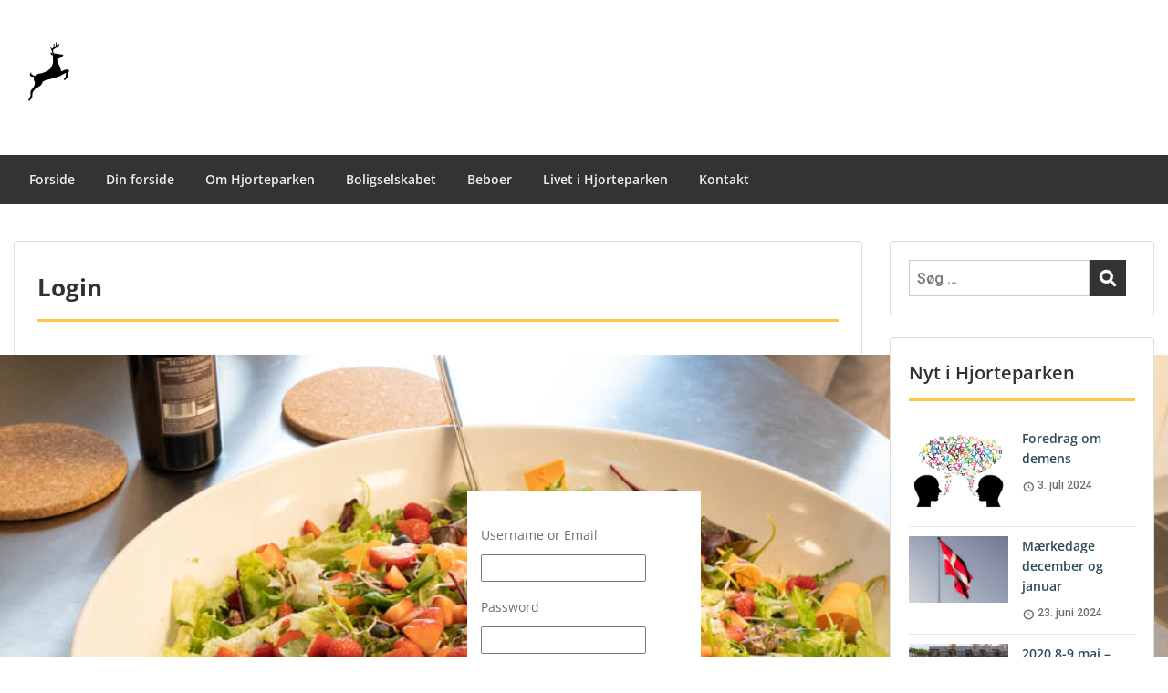

--- FILE ---
content_type: text/html; charset=UTF-8
request_url: https://www.hjorteparken.dk/login/?redirect_to=https%3A%2F%2Fwww.hjorteparken.dk%2Fmedlemmer%2F
body_size: 23013
content:
<!doctype html>
<html lang="da-DK" class="no-js no-svg">
    <head>
        <meta charset="UTF-8">
        <meta name="viewport" content="width=device-width, initial-scale=1">
        <link rel="profile" href="http://gmpg.org/xfn/11">
        <link rel="pingback" href="https://www.hjorteparken.dk/xmlrpc.php"/>
        <title>Login &#8211; Hjorteparken</title>
<meta name='robots' content='max-image-preview:large' />
<link rel='dns-prefetch' href='//fonts-static.group-cdn.one' />
<link rel='dns-prefetch' href='//fonts.googleapis.com' />
<link rel="alternate" type="application/rss+xml" title="Hjorteparken &raquo; Feed" href="https://www.hjorteparken.dk/feed/" />
<link rel="alternate" type="application/rss+xml" title="Hjorteparken &raquo;-kommentar-feed" href="https://www.hjorteparken.dk/comments/feed/" />
<link rel="alternate" title="oEmbed (JSON)" type="application/json+oembed" href="https://www.hjorteparken.dk/wp-json/oembed/1.0/embed?url=https%3A%2F%2Fwww.hjorteparken.dk%2Flogin%2F" />
<link rel="alternate" title="oEmbed (XML)" type="text/xml+oembed" href="https://www.hjorteparken.dk/wp-json/oembed/1.0/embed?url=https%3A%2F%2Fwww.hjorteparken.dk%2Flogin%2F&#038;format=xml" />
		<style id="content-control-block-styles">
			@media (max-width: 640px) {
	.cc-hide-on-mobile {
		display: none !important;
	}
}
@media (min-width: 641px) and (max-width: 920px) {
	.cc-hide-on-tablet {
		display: none !important;
	}
}
@media (min-width: 921px) and (max-width: 1440px) {
	.cc-hide-on-desktop {
		display: none !important;
	}
}		</style>
		<style id='wp-img-auto-sizes-contain-inline-css' type='text/css'>
img:is([sizes=auto i],[sizes^="auto," i]){contain-intrinsic-size:3000px 1500px}
/*# sourceURL=wp-img-auto-sizes-contain-inline-css */
</style>
<link rel='stylesheet' id='envira-tags-tags-frontend-css' href='https://usercontent.one/wp/www.hjorteparken.dk/wp-content/plugins/envira-tags/assets/css/frontend.css?ver=1.11.1&media=1720248552' type='text/css' media='all' />
<link rel='stylesheet' id='mediaelement-css' href='https://www.hjorteparken.dk/wp-includes/js/mediaelement/mediaelementplayer-legacy.min.css?ver=4.2.17' type='text/css' media='all' />
<link rel='stylesheet' id='wp-mediaelement-css' href='https://www.hjorteparken.dk/wp-includes/js/mediaelement/wp-mediaelement.min.css?ver=6.9' type='text/css' media='all' />
<link rel='stylesheet' id='litespeed-cache-dummy-css' href='https://usercontent.one/wp/www.hjorteparken.dk/wp-content/plugins/litespeed-cache/assets/css/litespeed-dummy.css?ver=6.9&media=1720248552' type='text/css' media='all' />
<link rel='stylesheet' id='pt-cv-public-style-css' href='https://usercontent.one/wp/www.hjorteparken.dk/wp-content/plugins/content-views-query-and-display-post-page/public/assets/css/cv.css?ver=4.2.1&media=1720248552' type='text/css' media='all' />
<link rel='stylesheet' id='ot-google-fonts-via-onecom-cdn-open-sans-css' href='https://fonts-static.group-cdn.one/fonts/google/open-sans/open-sans.css' type='text/css' media='all' />
<style id='wp-emoji-styles-inline-css' type='text/css'>

	img.wp-smiley, img.emoji {
		display: inline !important;
		border: none !important;
		box-shadow: none !important;
		height: 1em !important;
		width: 1em !important;
		margin: 0 0.07em !important;
		vertical-align: -0.1em !important;
		background: none !important;
		padding: 0 !important;
	}
/*# sourceURL=wp-emoji-styles-inline-css */
</style>
<link rel='stylesheet' id='wp-block-library-css' href='https://www.hjorteparken.dk/wp-includes/css/dist/block-library/style.min.css?ver=6.9' type='text/css' media='all' />
<style id='global-styles-inline-css' type='text/css'>
:root{--wp--preset--aspect-ratio--square: 1;--wp--preset--aspect-ratio--4-3: 4/3;--wp--preset--aspect-ratio--3-4: 3/4;--wp--preset--aspect-ratio--3-2: 3/2;--wp--preset--aspect-ratio--2-3: 2/3;--wp--preset--aspect-ratio--16-9: 16/9;--wp--preset--aspect-ratio--9-16: 9/16;--wp--preset--color--black: #000000;--wp--preset--color--cyan-bluish-gray: #abb8c3;--wp--preset--color--white: #ffffff;--wp--preset--color--pale-pink: #f78da7;--wp--preset--color--vivid-red: #cf2e2e;--wp--preset--color--luminous-vivid-orange: #ff6900;--wp--preset--color--luminous-vivid-amber: #fcb900;--wp--preset--color--light-green-cyan: #7bdcb5;--wp--preset--color--vivid-green-cyan: #00d084;--wp--preset--color--pale-cyan-blue: #8ed1fc;--wp--preset--color--vivid-cyan-blue: #0693e3;--wp--preset--color--vivid-purple: #9b51e0;--wp--preset--gradient--vivid-cyan-blue-to-vivid-purple: linear-gradient(135deg,rgb(6,147,227) 0%,rgb(155,81,224) 100%);--wp--preset--gradient--light-green-cyan-to-vivid-green-cyan: linear-gradient(135deg,rgb(122,220,180) 0%,rgb(0,208,130) 100%);--wp--preset--gradient--luminous-vivid-amber-to-luminous-vivid-orange: linear-gradient(135deg,rgb(252,185,0) 0%,rgb(255,105,0) 100%);--wp--preset--gradient--luminous-vivid-orange-to-vivid-red: linear-gradient(135deg,rgb(255,105,0) 0%,rgb(207,46,46) 100%);--wp--preset--gradient--very-light-gray-to-cyan-bluish-gray: linear-gradient(135deg,rgb(238,238,238) 0%,rgb(169,184,195) 100%);--wp--preset--gradient--cool-to-warm-spectrum: linear-gradient(135deg,rgb(74,234,220) 0%,rgb(151,120,209) 20%,rgb(207,42,186) 40%,rgb(238,44,130) 60%,rgb(251,105,98) 80%,rgb(254,248,76) 100%);--wp--preset--gradient--blush-light-purple: linear-gradient(135deg,rgb(255,206,236) 0%,rgb(152,150,240) 100%);--wp--preset--gradient--blush-bordeaux: linear-gradient(135deg,rgb(254,205,165) 0%,rgb(254,45,45) 50%,rgb(107,0,62) 100%);--wp--preset--gradient--luminous-dusk: linear-gradient(135deg,rgb(255,203,112) 0%,rgb(199,81,192) 50%,rgb(65,88,208) 100%);--wp--preset--gradient--pale-ocean: linear-gradient(135deg,rgb(255,245,203) 0%,rgb(182,227,212) 50%,rgb(51,167,181) 100%);--wp--preset--gradient--electric-grass: linear-gradient(135deg,rgb(202,248,128) 0%,rgb(113,206,126) 100%);--wp--preset--gradient--midnight: linear-gradient(135deg,rgb(2,3,129) 0%,rgb(40,116,252) 100%);--wp--preset--font-size--small: 13px;--wp--preset--font-size--medium: 20px;--wp--preset--font-size--large: 36px;--wp--preset--font-size--x-large: 42px;--wp--preset--spacing--20: 0.44rem;--wp--preset--spacing--30: 0.67rem;--wp--preset--spacing--40: 1rem;--wp--preset--spacing--50: 1.5rem;--wp--preset--spacing--60: 2.25rem;--wp--preset--spacing--70: 3.38rem;--wp--preset--spacing--80: 5.06rem;--wp--preset--shadow--natural: 6px 6px 9px rgba(0, 0, 0, 0.2);--wp--preset--shadow--deep: 12px 12px 50px rgba(0, 0, 0, 0.4);--wp--preset--shadow--sharp: 6px 6px 0px rgba(0, 0, 0, 0.2);--wp--preset--shadow--outlined: 6px 6px 0px -3px rgb(255, 255, 255), 6px 6px rgb(0, 0, 0);--wp--preset--shadow--crisp: 6px 6px 0px rgb(0, 0, 0);}:where(.is-layout-flex){gap: 0.5em;}:where(.is-layout-grid){gap: 0.5em;}body .is-layout-flex{display: flex;}.is-layout-flex{flex-wrap: wrap;align-items: center;}.is-layout-flex > :is(*, div){margin: 0;}body .is-layout-grid{display: grid;}.is-layout-grid > :is(*, div){margin: 0;}:where(.wp-block-columns.is-layout-flex){gap: 2em;}:where(.wp-block-columns.is-layout-grid){gap: 2em;}:where(.wp-block-post-template.is-layout-flex){gap: 1.25em;}:where(.wp-block-post-template.is-layout-grid){gap: 1.25em;}.has-black-color{color: var(--wp--preset--color--black) !important;}.has-cyan-bluish-gray-color{color: var(--wp--preset--color--cyan-bluish-gray) !important;}.has-white-color{color: var(--wp--preset--color--white) !important;}.has-pale-pink-color{color: var(--wp--preset--color--pale-pink) !important;}.has-vivid-red-color{color: var(--wp--preset--color--vivid-red) !important;}.has-luminous-vivid-orange-color{color: var(--wp--preset--color--luminous-vivid-orange) !important;}.has-luminous-vivid-amber-color{color: var(--wp--preset--color--luminous-vivid-amber) !important;}.has-light-green-cyan-color{color: var(--wp--preset--color--light-green-cyan) !important;}.has-vivid-green-cyan-color{color: var(--wp--preset--color--vivid-green-cyan) !important;}.has-pale-cyan-blue-color{color: var(--wp--preset--color--pale-cyan-blue) !important;}.has-vivid-cyan-blue-color{color: var(--wp--preset--color--vivid-cyan-blue) !important;}.has-vivid-purple-color{color: var(--wp--preset--color--vivid-purple) !important;}.has-black-background-color{background-color: var(--wp--preset--color--black) !important;}.has-cyan-bluish-gray-background-color{background-color: var(--wp--preset--color--cyan-bluish-gray) !important;}.has-white-background-color{background-color: var(--wp--preset--color--white) !important;}.has-pale-pink-background-color{background-color: var(--wp--preset--color--pale-pink) !important;}.has-vivid-red-background-color{background-color: var(--wp--preset--color--vivid-red) !important;}.has-luminous-vivid-orange-background-color{background-color: var(--wp--preset--color--luminous-vivid-orange) !important;}.has-luminous-vivid-amber-background-color{background-color: var(--wp--preset--color--luminous-vivid-amber) !important;}.has-light-green-cyan-background-color{background-color: var(--wp--preset--color--light-green-cyan) !important;}.has-vivid-green-cyan-background-color{background-color: var(--wp--preset--color--vivid-green-cyan) !important;}.has-pale-cyan-blue-background-color{background-color: var(--wp--preset--color--pale-cyan-blue) !important;}.has-vivid-cyan-blue-background-color{background-color: var(--wp--preset--color--vivid-cyan-blue) !important;}.has-vivid-purple-background-color{background-color: var(--wp--preset--color--vivid-purple) !important;}.has-black-border-color{border-color: var(--wp--preset--color--black) !important;}.has-cyan-bluish-gray-border-color{border-color: var(--wp--preset--color--cyan-bluish-gray) !important;}.has-white-border-color{border-color: var(--wp--preset--color--white) !important;}.has-pale-pink-border-color{border-color: var(--wp--preset--color--pale-pink) !important;}.has-vivid-red-border-color{border-color: var(--wp--preset--color--vivid-red) !important;}.has-luminous-vivid-orange-border-color{border-color: var(--wp--preset--color--luminous-vivid-orange) !important;}.has-luminous-vivid-amber-border-color{border-color: var(--wp--preset--color--luminous-vivid-amber) !important;}.has-light-green-cyan-border-color{border-color: var(--wp--preset--color--light-green-cyan) !important;}.has-vivid-green-cyan-border-color{border-color: var(--wp--preset--color--vivid-green-cyan) !important;}.has-pale-cyan-blue-border-color{border-color: var(--wp--preset--color--pale-cyan-blue) !important;}.has-vivid-cyan-blue-border-color{border-color: var(--wp--preset--color--vivid-cyan-blue) !important;}.has-vivid-purple-border-color{border-color: var(--wp--preset--color--vivid-purple) !important;}.has-vivid-cyan-blue-to-vivid-purple-gradient-background{background: var(--wp--preset--gradient--vivid-cyan-blue-to-vivid-purple) !important;}.has-light-green-cyan-to-vivid-green-cyan-gradient-background{background: var(--wp--preset--gradient--light-green-cyan-to-vivid-green-cyan) !important;}.has-luminous-vivid-amber-to-luminous-vivid-orange-gradient-background{background: var(--wp--preset--gradient--luminous-vivid-amber-to-luminous-vivid-orange) !important;}.has-luminous-vivid-orange-to-vivid-red-gradient-background{background: var(--wp--preset--gradient--luminous-vivid-orange-to-vivid-red) !important;}.has-very-light-gray-to-cyan-bluish-gray-gradient-background{background: var(--wp--preset--gradient--very-light-gray-to-cyan-bluish-gray) !important;}.has-cool-to-warm-spectrum-gradient-background{background: var(--wp--preset--gradient--cool-to-warm-spectrum) !important;}.has-blush-light-purple-gradient-background{background: var(--wp--preset--gradient--blush-light-purple) !important;}.has-blush-bordeaux-gradient-background{background: var(--wp--preset--gradient--blush-bordeaux) !important;}.has-luminous-dusk-gradient-background{background: var(--wp--preset--gradient--luminous-dusk) !important;}.has-pale-ocean-gradient-background{background: var(--wp--preset--gradient--pale-ocean) !important;}.has-electric-grass-gradient-background{background: var(--wp--preset--gradient--electric-grass) !important;}.has-midnight-gradient-background{background: var(--wp--preset--gradient--midnight) !important;}.has-small-font-size{font-size: var(--wp--preset--font-size--small) !important;}.has-medium-font-size{font-size: var(--wp--preset--font-size--medium) !important;}.has-large-font-size{font-size: var(--wp--preset--font-size--large) !important;}.has-x-large-font-size{font-size: var(--wp--preset--font-size--x-large) !important;}
/*# sourceURL=global-styles-inline-css */
</style>

<style id='classic-theme-styles-inline-css' type='text/css'>
/*! This file is auto-generated */
.wp-block-button__link{color:#fff;background-color:#32373c;border-radius:9999px;box-shadow:none;text-decoration:none;padding:calc(.667em + 2px) calc(1.333em + 2px);font-size:1.125em}.wp-block-file__button{background:#32373c;color:#fff;text-decoration:none}
/*# sourceURL=/wp-includes/css/classic-themes.min.css */
</style>
<link rel='stylesheet' id='content-control-block-styles-css' href='https://usercontent.one/wp/www.hjorteparken.dk/wp-content/plugins/content-control/dist/style-block-editor.css?ver=2.6.5&media=1720248552' type='text/css' media='all' />
<link rel='stylesheet' id='wpuf-layout1-css' href='https://usercontent.one/wp/www.hjorteparken.dk/wp-content/plugins/wp-user-frontend/assets/css/frontend-form/layout1.css?ver=4.2.5&media=1720248552' type='text/css' media='all' />
<link rel='stylesheet' id='wpuf-frontend-forms-css' href='https://usercontent.one/wp/www.hjorteparken.dk/wp-content/plugins/wp-user-frontend/assets/css/frontend-forms.css?ver=4.2.5&media=1720248552' type='text/css' media='all' />
<link rel='stylesheet' id='wpuf-sweetalert2-css' href='https://usercontent.one/wp/www.hjorteparken.dk/wp-content/plugins/wp-user-frontend/assets/vendor/sweetalert2/sweetalert2.css?ver=11.4.8&media=1720248552' type='text/css' media='all' />
<link rel='stylesheet' id='wpuf-jquery-ui-css' href='https://usercontent.one/wp/www.hjorteparken.dk/wp-content/plugins/wp-user-frontend/assets/css/jquery-ui-1.9.1.custom.css?ver=1.9.1&media=1720248552' type='text/css' media='all' />
<link rel='stylesheet' id='style-oct-express-all-css' href='https://usercontent.one/wp/www.hjorteparken.dk/wp-content/themes/onecom-express/assets/min-css/style.min.css?ver=0.7.5&media=1720248552' type='text/css' media='all' />
<link rel='stylesheet' id='dashicons-css' href='https://www.hjorteparken.dk/wp-includes/css/dashicons.min.css?ver=6.9' type='text/css' media='all' />
<link rel='stylesheet' id='open-sans-google-font-css' href='//fonts-static.group-cdn.one/fonts/google/open-sans/open-sans.css?ver=6.9' type='text/css' media='all' />
<link rel='stylesheet' id='js_composer_front-css' href='https://usercontent.one/wp/www.hjorteparken.dk/wp-content/plugins/js_composer/assets/css/js_composer.min.css?ver=7.4&media=1720248552' type='text/css' media='all' />
<style id='vcv-fontManager:css-inline-css' type='text/css'>
.vcwb.vcwb-font-manager {--h1-line-height: 50px;--h1-font-family: Montserrat;--h1-font-size: 36px;--h1-letter-spacing: 0px;--h1-primary-color: rgb(33, 33, 33);--h1-link-color: rgb(147, 118, 118);--h1-link-hover-color: #23238e;--h1-margin-bottom: 15px;--h1-font-style: normal;--h1-font-weight: 700;--h1-text-transform: none;--h1-link-border-color: transparent;--h1-link-border-hover-color: #23238e;--h2-line-height: 42px;--h2-font-family: Montserrat;--h2-font-size: 28px;--h2-letter-spacing: 0px;--h2-primary-color: #55555F;--h2-link-color: #2828C6;--h2-link-hover-color: #23238e;--h2-margin-bottom: 13px;--h2-font-style: normal;--h2-font-weight: 700;--h2-text-transform: none;--h2-link-border-color: transparent;--h2-link-border-hover-color: #23238e;--h3-line-height: 36px;--h3-font-family: Montserrat;--h3-font-size: 24px;--h3-letter-spacing: 0px;--h3-primary-color: #55555F;--h3-link-color: #2828C6;--h3-link-hover-color: #23238e;--h3-margin-bottom: 13px;--h3-font-style: normal;--h3-font-weight: 700;--h3-text-transform: none;--h3-link-border-color: transparent;--h3-link-border-hover-color: #23238e;--h4-line-height: 30px;--h4-font-family: Montserrat;--h4-font-size: 20px;--h4-letter-spacing: 0px;--h4-primary-color: #55555F;--h4-link-color: #2828C6;--h4-link-hover-color: #23238e;--h4-margin-bottom: 10px;--h4-font-style: normal;--h4-font-weight: 700;--h4-text-transform: none;--h4-link-border-color: transparent;--h4-link-border-hover-color: #23238e;--h5-line-height: 26px;--h5-font-family: Montserrat;--h5-font-size: 18px;--h5-letter-spacing: 0px;--h5-primary-color: #55555F;--h5-link-color: #2828C6;--h5-link-hover-color: #23238e;--h5-margin-bottom: 8px;--h5-font-style: normal;--h5-font-weight: 700;--h5-text-transform: none;--h5-link-border-color: transparent;--h5-link-border-hover-color: #23238e;--h6-line-height: 22px;--h6-font-family: Montserrat;--h6-font-size: 16px;--h6-letter-spacing: 0px;--h6-primary-color: #55555F;--h6-link-color: #2828C6;--h6-link-hover-color: #23238e;--h6-margin-bottom: 6px;--h6-font-style: normal;--h6-font-weight: 700;--h6-text-transform: none;--h6-link-border-color: transparent;--h6-link-border-hover-color: #23238e;--p-line-height: 26px;--p-font-family: Roboto;--p-font-size: 16px;--p-letter-spacing: 0px;--p-primary-color: #6C6C72;--p-link-color: #2828C6;--p-link-hover-color: #23238e;--p-margin-bottom: 15px;--p-font-style: normal;--p-font-weight: 500;--p-text-transform: none;--p-link-border-color: transparent;--p-link-border-hover-color: #23238e;--blockquote-line-height: 26px;--blockquote-font-family: Montserrat;--blockquote-font-size: 18px;--blockquote-letter-spacing: 0px;--blockquote-primary-color: #55555F;--blockquote-link-color: #2828C6;--blockquote-link-hover-color: #23238e;--blockquote-margin-top: 20px;--blockquote-margin-bottom: 20px;--blockquote-font-style: italic;--blockquote-font-weight: 600;--blockquote-text-transform: none;--blockquote-link-border-color: transparent;--blockquote-link-border-hover-color: #23238e;--figcaption-line-height: 24px;--figcaption-font-family: Roboto;--figcaption-font-size: 14px;--figcaption-letter-spacing: 0.17px;--figcaption-primary-color: #777777;--figcaption-link-color: #2828C6;--figcaption-link-hover-color: #23238e;--figcaption-margin-top: 8px;--figcaption-margin-bottom: 16px;--figcaption-font-style: italic;--figcaption-font-weight: 500;--figcaption-text-transform: none;--figcaption-link-border-color: transparent;--figcaption-link-border-hover-color: #23238e;--bullet-width: 12px;--bullet-height: 2px;--bullet-radius: 0;--bullet-color: #557cbf;--bullet-padding-left: 0px;--bullet-space: 0px;--button-line-height: 22px;--button-font-family: Montserrat;--button-font-size: 12px;--button-letter-spacing: 1px;--button-font-style: normal;--button-font-weight: 700;--button-text-transform: uppercase;--menu-font-family: Montserrat;--menu-letter-spacing: 0px;--menu-font-style: normal;--menu-font-weight: 700;--submenu-font-family: Montserrat;--submenu-letter-spacing: 0px;--submenu-font-style: normal;--submenu-font-weight: 700;}  h1,  .vcwb.vcwb-font-manager .h1,  .vcwb.vcwb-font-manager .h1.main-title,  .vcwb.vcwb-font-manager .h1.entry-title,  .vcwb.vcwb-font-manager .comments-area h1#reply-title,  .vcwb.vcwb-font-manager h1.comments-title,  .vcwb.vcwb-font-manager .entry-content h1,  .vcwb.vcwb-font-manager #header h1,  .vcwb.vcwb-font-manager #footer h1,  .vcwb.vcwb-font-manager #content h1,  .vcwb.vcwb-font-manager h1.entry-title {line-height: var(--h1-line-height);  font-family: var(--h1-font-family);  font-weight: var(--h1-font-weight);  font-size: var(--h1-font-size);  letter-spacing: var(--h1-letter-spacing);  font-style: var(--h1-font-style);  text-transform: var(--h1-text-transform);color: var(--h1-primary-color);  margin-top: var(--h1-margin-top);  margin-bottom: var(--h1-margin-bottom);}  h1 a,  .vcwb.vcwb-font-manager .h1 a,  .vcwb.vcwb-font-manager #header h1 a,  .vcwb.vcwb-font-manager #footer h1 a,  .vcwb.vcwb-font-manager #content h1 a,  .vcwb.vcwb-font-manager .h1.main-title a,  .vcwb.vcwb-font-manager .h1.entry-title a,  .vcwb.vcwb-font-manager h1.comments-title a,  .vcwb.vcwb-font-manager .entry-content h1 a,  .vcwb.vcwb-font-manager h1.entry-title a {  text-decoration: none;  color: var(--h1-link-color);  border: none;  box-shadow: none;  transition: color .2s;  }  h1 a:hover,  h1 a:focus,  .vcwb.vcwb-font-manager .h1 a:hover,  .vcwb.vcwb-font-manager #header h1 a:hover,  .vcwb.vcwb-font-manager #header h1 a:focus,  .vcwb.vcwb-font-manager #footer h1 a:hover,  .vcwb.vcwb-font-manager #footer h1 a:focus,  .vcwb.vcwb-font-manager #content h1 a:hover,  .vcwb.vcwb-font-manager #content h1 a:focus,  .vcwb.vcwb-font-manager .h1 a:focus,  .vcwb.vcwb-font-manager .h1.main-title a:hover,  .vcwb.vcwb-font-manager .h1.main-title a:focus,  .vcwb.vcwb-font-manager .h1.entry-title a:hover,  .vcwb.vcwb-font-manager .h1.entry-title a:focus,  .vcwb.vcwb-font-manager h1.comments-title a:hover,  .vcwb.vcwb-font-manager h1.comments-title a:focus,  .vcwb.vcwb-font-manager .entry-content h1 a:hover,  .vcwb.vcwb-font-manager .entry-content h1 a:focus,  .vcwb.vcwb-font-manager h1.entry-title a:hover,  .vcwb.vcwb-font-manager h1.entry-title a:focus {  color: var(--h1-link-hover-color);  border-bottom: 1px solid var(--h1-link-border-hover-color);  }  h2,  .vcwb.vcwb-font-manager .h2,  .vcwb.vcwb-font-manager .entry-content h2,  .vcwb.vcwb-font-manager #header h2,  .vcwb.vcwb-font-manager #footer h2,  .vcwb.vcwb-font-manager #content h2,  .vcwb.vcwb-font-manager h2.reply-title,  .vcwb.vcwb-font-manager .comments-area h2#reply-title,  .vcwb.vcwb-font-manager h2.comments-title,  .vcwb.vcwb-font-manager h2.entry-title {line-height: var(--h2-line-height);  font-family: var(--h2-font-family);  font-weight: var(--h2-font-weight);  font-size: var(--h2-font-size);  letter-spacing: var(--h2-letter-spacing);  font-style: var(--h2-font-style);  text-transform: var(--h2-text-transform);color: var(--h2-primary-color);  margin-top: var(--h2-margin-top);  margin-bottom: var(--h2-margin-bottom);}  h2 a,  .vcwb.vcwb-font-manager .h2 a,  .vcwb.vcwb-font-manager .entry-content h2 a,  .vcwb.vcwb-font-manager #header h2 a,  .vcwb.vcwb-font-manager #footer h2 a,  .vcwb.vcwb-font-manager #content h2 a,  .vcwb.vcwb-font-manager h2.reply-title a,  .vcwb.vcwb-font-manager h2.comments-title a,  .vcwb.vcwb-font-manager h2.entry-title a {  text-decoration: none;  color: var(--h2-link-color);  border: none;  box-shadow: none;  transition: color .2s;  }  h2 a:hover,  h2 a:focus,  .vcwb.vcwb-font-manager .h2 a:hover,  .vcwb.vcwb-font-manager .h2 a:focus,  .vcwb.vcwb-font-manager .entry-content h2 a:hover,  .vcwb.vcwb-font-manager .entry-content h2 a:focus,  .vcwb.vcwb-font-manager #header h2 a:hover,  .vcwb.vcwb-font-manager #header h2 a:focus,  .vcwb.vcwb-font-manager #footer h2 a:hover,  .vcwb.vcwb-font-manager #footer h2 a:focus,  .vcwb.vcwb-font-manager #content h2 a:hover,  .vcwb.vcwb-font-manager #content h2 a:focus,  .vcwb.vcwb-font-manager h2.reply-title a:hover,  .vcwb.vcwb-font-manager h2.reply-title a:focus,  .vcwb.vcwb-font-manager h2.comments-title a:hover,  .vcwb.vcwb-font-manager h2.comments-title a:focus,  .vcwb.vcwb-font-manager h2.entry-title a:hover,  .vcwb.vcwb-font-manager h2.entry-title a:focus {  color: var(--h2-link-hover-color);  border-bottom: 1px solid var(--h2-link-border-hover-color);  }  h3,  .vcwb.vcwb-font-manager .h3,  .vcwb.vcwb-font-manager .entry-content h3,  .vcwb.vcwb-font-manager #header h3,  .vcwb.vcwb-font-manager #footer h3,  .vcwb.vcwb-font-manager #content h3,  .vcwb.vcwb-font-manager h3.reply-title,  .vcwb.vcwb-font-manager .comments-area h3#reply-title,  .vcwb.vcwb-font-manager h3.comments-title,  .vcwb.vcwb-font-manager h3.entry-title {line-height: var(--h3-line-height);  font-family: var(--h3-font-family);  font-weight: var(--h3-font-weight);  font-size: var(--h3-font-size);  letter-spacing: var(--h3-letter-spacing);  font-style: var(--h3-font-style);  text-transform: var(--h3-text-transform);color: var(--h3-primary-color);  margin-top: var(--h3-margin-top);  margin-bottom: var(--h3-margin-bottom);}  h3 a,  .vcwb.vcwb-font-manager .h3 a,  .vcwb.vcwb-font-manager .entry-content h3 a,  .vcwb.vcwb-font-manager #header h3 a,  .vcwb.vcwb-font-manager #footer h3 a,  .vcwb.vcwb-font-manager #content h3 a,  .vcwb.vcwb-font-manager h3.reply-title a,  .vcwb.vcwb-font-manager h3.comments-title a,  .vcwb.vcwb-font-manager h3.entry-title a {  text-decoration: none;  color: var(--h3-link-color);  border: none;  box-shadow: none;  transition: color .2s;  }  h3 a:hover,  h3 a:focus,  .vcwb.vcwb-font-manager .h3 a:hover,  .vcwb.vcwb-font-manager .h3 a:focus,  .vcwb.vcwb-font-manager .entry-content h3 a:hover,  .vcwb.vcwb-font-manager .entry-content h3 a:focus,  .vcwb.vcwb-font-manager #header h3 a:hover,  .vcwb.vcwb-font-manager #header h3 a:focus,  .vcwb.vcwb-font-manager #footer h3 a:hover,  .vcwb.vcwb-font-manager #footer h3 a:focus,  .vcwb.vcwb-font-manager #content h3 a:hover,  .vcwb.vcwb-font-manager #content h3 a:focus,  .vcwb.vcwb-font-manager h3.reply-title a:hover,  .vcwb.vcwb-font-manager h3.reply-title a:focus,  .vcwb.vcwb-font-manager h3.comments-title a:hover,  .vcwb.vcwb-font-manager h3.comments-title a:focus,  .vcwb.vcwb-font-manager h3.entry-title a:hover,  .vcwb.vcwb-font-manager h3.entry-title a:focus {  color: var(--h3-link-hover-color);  border-bottom: 1px solid var(--h3-link-border-hover-color);  }  h4,  .vcwb.vcwb-font-manager .h4,  .vcwb.vcwb-font-manager .entry-content h4,  .vcwb.vcwb-font-manager #header h4,  .vcwb.vcwb-font-manager #footer h4,  .vcwb.vcwb-font-manager #content h4,  .vcwb.vcwb-font-manager h4.reply-title,  .vcwb.vcwb-font-manager .comments-area h4#reply-title,  .vcwb.vcwb-font-manager h4.comments-title,  .vcwb.vcwb-font-manager h4.entry-title {line-height: var(--h4-line-height);  font-family: var(--h4-font-family);  font-weight: var(--h4-font-weight);  font-size: var(--h4-font-size);  letter-spacing: var(--h4-letter-spacing);  font-style: var(--h4-font-style);  text-transform: var(--h4-text-transform);color: var(--h4-primary-color);  margin-top: var(--h4-margin-top);  margin-bottom: var(--h4-margin-bottom);}  h4 a,  .vcwb.vcwb-font-manager .h4 a,  .vcwb.vcwb-font-manager .entry-content h4 a,  .vcwb.vcwb-font-manager #header h4 a,  .vcwb.vcwb-font-manager #footer h4 a,  .vcwb.vcwb-font-manager #content h4 a,  .vcwb.vcwb-font-manager h4.reply-title a,  .vcwb.vcwb-font-manager h4.comments-title a,  .vcwb.vcwb-font-manager h4.entry-title a {  text-decoration: none;  color: var(--h4-link-color);  border: none;  box-shadow: none;  transition: color .2s;  }  h4 a:hover,  h4 a:focus,  .vcwb.vcwb-font-manager .h4 a:hover,  .vcwb.vcwb-font-manager .h4 a:focus,  .vcwb.vcwb-font-manager .entry-content h4 a:hover,  .vcwb.vcwb-font-manager .entry-content h4 a:focus,  .vcwb.vcwb-font-manager #header h4 a:hover,  .vcwb.vcwb-font-manager #header h4 a:focus,  .vcwb.vcwb-font-manager #footer h4 a:hover,  .vcwb.vcwb-font-manager #footer h4 a:focus,  .vcwb.vcwb-font-manager #content h4 a:hover,  .vcwb.vcwb-font-manager #content h4 a:focus,  .vcwb.vcwb-font-manager h4.reply-title a:hover,  .vcwb.vcwb-font-manager h4.reply-title a:focus,  .vcwb.vcwb-font-manager h4.comments-title a:hover,  .vcwb.vcwb-font-manager h4.comments-title a:focus,  .vcwb.vcwb-font-manager h4.entry-title a:hover,  .vcwb.vcwb-font-manager h4.entry-title a:focus {  color: var(--h4-link-hover-color);  border-bottom: 1px solid var(--h4-link-border-hover-color);  }  h5,  .vcwb.vcwb-font-manager .h5,  .vcwb.vcwb-font-manager h5.reply-title,  .vcwb.vcwb-font-manager .comments-area h5#reply-title,  .vcwb.vcwb-font-manager #header h5,  .vcwb.vcwb-font-manager #footer h5,  .vcwb.vcwb-font-manager #content h5,  .vcwb.vcwb-font-manager h5.comments-title,  .vcwb.vcwb-font-manager .entry-content h5 {line-height: var(--h5-line-height);  font-family: var(--h5-font-family);  font-weight: var(--h5-font-weight);  font-size: var(--h5-font-size);  letter-spacing: var(--h5-letter-spacing);  font-style: var(--h5-font-style);  text-transform: var(--h5-text-transform);color: var(--h5-primary-color);  margin-top: var(--h5-margin-top);  margin-bottom: var(--h5-margin-bottom);}  h5 a,  .vcwb.vcwb-font-manager .h5 a,  .vcwb.vcwb-font-manager h5.reply-title a,  .vcwb.vcwb-font-manager #header h5 a,  .vcwb.vcwb-font-manager #footer h5 a,  .vcwb.vcwb-font-manager #content h5 a,  .vcwb.vcwb-font-manager h5.comments-title a,  .vcwb.vcwb-font-manager .entry-content h5 a {  text-decoration: none;  color: var(--h5-link-color);  border: none;  box-shadow: none;  transition: color .2s;  }  h5 a:hover,  h5 a:focus,  .vcwb.vcwb-font-manager .h5 a:hover,  .vcwb.vcwb-font-manager .h5 a:focus,  .vcwb.vcwb-font-manager h5.reply-title a:hover,  .vcwb.vcwb-font-manager h5.reply-title a:focus,  .vcwb.vcwb-font-manager #header h5 a:hover,  .vcwb.vcwb-font-manager #header h5 a:focus,  .vcwb.vcwb-font-manager #footer h5 a:hover,  .vcwb.vcwb-font-manager #footer h5 a:focus,  .vcwb.vcwb-font-manager #content h5 a:hover,  .vcwb.vcwb-font-manager #content h5 a:focus,  .vcwb.vcwb-font-manager h5.comments-title a:hover,  .vcwb.vcwb-font-manager h5.comments-title a:focus,  .vcwb.vcwb-font-manager .entry-content h5 a:hover,  .vcwb.vcwb-font-manager .entry-content h5 a:focus {  color: var(--h5-link-hover-color);  border-bottom: 1px solid var(--h5-link-border-hover-color);  }  h6,  .vcwb.vcwb-font-manager .h6,  .vcwb.vcwb-font-manager h6.reply-title,  .vcwb.vcwb-font-manager .comments-area h6#reply-title,  .vcwb.vcwb-font-manager #header h6,  .vcwb.vcwb-font-manager #footer h6,  .vcwb.vcwb-font-manager #content h6,  .vcwb.vcwb-font-manager h6.comments-title,  .vcwb.vcwb-font-manager .entry-content h6 {line-height: var(--h6-line-height);  font-family: var(--h6-font-family);  font-weight: var(--h6-font-weight);  font-size: var(--h6-font-size);  letter-spacing: var(--h6-letter-spacing);  font-style: var(--h6-font-style);  text-transform: var(--h6-text-transform);color: var(--h6-primary-color);  margin-top: var(--h6-margin-top);  margin-bottom: var(--h6-margin-bottom);}  h6 a,  .vcwb.vcwb-font-manager .h6 a,  .vcwb.vcwb-font-manager h6.reply-title a,  .vcwb.vcwb-font-manager #header h6 a,  .vcwb.vcwb-font-manager #footer h6 a,  .vcwb.vcwb-font-manager #content h6 a,  .vcwb.vcwb-font-manager h6.comments-title a,  .vcwb.vcwb-font-manager .entry-content h6 a {  text-decoration: none;  color: var(--h6-link-color);  border: none;  box-shadow: none;  transition: color .2s;  }  h6 a:hover,  h6 a:focus,  .vcwb.vcwb-font-manager .h6 a:hover,  .vcwb.vcwb-font-manager .h6 a:focus,  .vcwb.vcwb-font-manager h6.reply-title a:hover,  .vcwb.vcwb-font-manager h6.reply-title a:focus,  .vcwb.vcwb-font-manager #header h6 a:hover,  .vcwb.vcwb-font-manager #header h6 a:focus,  .vcwb.vcwb-font-manager #footer h6 a:hover,  .vcwb.vcwb-font-manager #footer h6 a:focus,  .vcwb.vcwb-font-manager #content h6 a:hover,  .vcwb.vcwb-font-manager #content h6 a:focus,  .vcwb.vcwb-font-manager h6.comments-title a:hover,  .vcwb.vcwb-font-manager h6.comments-title a:focus,  .vcwb.vcwb-font-manager .entry-content h6 a:hover,  .vcwb.vcwb-font-manager .entry-content h6 a:focus {  color: var(--h6-link-hover-color);  border-bottom: 1px solid var(--h6-link-border-hover-color);  }  body.vcwb.vcwb-font-manager,  body.vcwb.vcwb-font-manager .entry-content p {line-height: var(--p-line-height);  font-family: var(--p-font-family);  font-weight: var(--p-font-weight);  font-size: var(--p-font-size);  letter-spacing: var(--p-letter-spacing);  font-style: var(--p-font-style);  text-transform: var(--p-text-transform);color: var(--p-primary-color);}  ul, ol, p,  .vcwb.vcwb-font-manager .entry-content p,  .vcwb.vcwb-font-manager #header p,  .vcwb.vcwb-font-manager #footer p,  .vcwb.vcwb-font-manager #content p,  .vcwb.vcwb-font-manager .comment-content p {  margin-top: var(--p-margin-top);  margin-bottom: var(--p-margin-bottom);}  .vcwb-font-manager :not(li[class*="menu"], div[class*="brand"]) > a:not(.vce-single-image-inner, [class*="vce-post-grid"], [class*="button"], [class*="logo"], [class*="icon"]) {  text-decoration: none;  color: var(--p-link-color);  border: none;  box-shadow: none;  transition: color .2s;  }  .vcwb-font-manager :not(li[class*="menu"], div[class*="brand"]) > a:not(.vce-single-image-inner, [class*="vce-post-grid"], [class*="button"], [class*="logo"], [class*="icon"]):hover,  .vcwb-font-manager :not(li[class*="menu"], div[class*="brand"]) > a:not(.vce-single-image-inner, [class*="vce-post-grid"], [class*="button"], [class*="logo"], [class*="icon"]):focus {  color: var(--p-link-hover-color);  border-bottom: 1px solid var(--p-link-border-hover-color);  }  blockquote,  .vcwb.vcwb-font-manager blockquote,  .vcwb.vcwb-font-manager .entry-content blockquote,  .vcwb.vcwb-font-manager #header blockquote,  .vcwb.vcwb-font-manager #footer blockquote,  .vcwb.vcwb-font-manager #content blockquote,  .vcwb.vcwb-font-manager .entry-content blockquote p  {line-height: var(--blockquote-line-height);  font-family: var(--blockquote-font-family);  font-weight: var(--blockquote-font-weight);  font-size: var(--blockquote-font-size);  letter-spacing: var(--blockquote-letter-spacing);  font-style: var(--blockquote-font-style);  text-transform: var(--blockquote-text-transform);color: var(--blockquote-primary-color);  margin-top: var(--blockquote-margin-top);  margin-bottom: var(--blockquote-margin-bottom);}blockquote a, .vcwb.vcwb-font-manager .entry-content blockquote a {  text-decoration: none;  color: var(--blockquote-link-color);  border: none;  box-shadow: none;  transition: color .2s;  }  blockquote a:hover,  .vcwb.vcwb-font-manager blockquote a:hover,  blockquote a:focus,  .vcwb.vcwb-font-manager blockquote a:focus,  .vcwb.vcwb-font-manager .entry-content blockquote a:hover,  .vcwb.vcwb-font-manager .entry-content blockquote a:focus {  color: var(--blockquote-link-hover-color);  border-bottom: 1px solid var(--blockquote-link-border-hover-color);  }figcaption,  .vcwb.vcwb-font-manager .entry-content figcaption,  .vcwb.vcwb-font-manager #header figcaption,  .vcwb.vcwb-font-manager #footer figcaption,  .vcwb.vcwb-font-manager #content figcaption,  .vcwb.vcwb-font-manager .entry-content figcaption p  {line-height: var(--figcaption-line-height);  font-family: var(--figcaption-font-family);  font-weight: var(--figcaption-font-weight);  font-size: var(--figcaption-font-size);  letter-spacing: var(--figcaption-letter-spacing);  font-style: var(--figcaption-font-style);  text-transform: var(--figcaption-text-transform);color: var(--figcaption-primary-color);  margin-top: var(--figcaption-margin-top);  margin-bottom: var(--figcaption-margin-bottom);}figcaption a, .vcwb.vcwb-font-manager .entry-content figcaption a {  text-decoration: none;  color: var(--figcaption-link-color);  border: none;  box-shadow: none;  transition: color .2s;  }  figcaption a:hover,  figcaption a:focus,  .vcwb.vcwb-font-manager .entry-content figcaption a:hover,  .vcwb.vcwb-font-manager .entry-content figcaption a:focus {  color: var(--figcaption-link-hover-color);  border-bottom: 1px solid var(--figcaption-link-border-hover-color);  }  .vcwb.vcwb-font-manager [class*="vce-button"] button[class*="vce-button"],  .vcwb.vcwb-font-manager [class*="vce-button"] a[class*="vce-button"],  .vcwb.vcwb-font-manager .vce-basic-shadow-button,  .vcwb.vcwb-font-manager .vce-call-to-action-button,  .vcwb.vcwb-font-manager .vce-double-text-button,  .vcwb.vcwb-font-manager .vce-icon-button,  .vcwb.vcwb-font-manager .vce-separated-button {line-height: var(--button-line-height);  font-family: var(--button-font-family);  font-weight: var(--button-font-weight);  font-size: var(--button-font-size);  letter-spacing: var(--button-letter-spacing);  font-style: var(--button-font-style);  text-transform: var(--button-text-transform);}  .vcwb.vcwb-font-manager [class*="vce-button"] button[class*="vce-button"]:not(.vce),  .vcwb.vcwb-font-manager [class*="vce-button"] a[class*="vce-button"]:not(.vce) {  margin-top: var(--button-margin-top);  margin-bottom: var(--button-margin-bottom);}.vcwb.vcwb-font-manager ul.menu > li.menu-item > a,  .vcwb.vcwb-font-manager nav[class^="menu"] > ul > li.menu-item > a {line-height: var(--menu-line-height);  font-family: var(--menu-font-family);  font-weight: var(--menu-font-weight);  font-size: var(--menu-font-size);  letter-spacing: var(--menu-letter-spacing);  font-style: var(--menu-font-style);  text-transform: var(--menu-text-transform);color: var(--menu-primary-color);  margin-top: var(--menu-margin-top);  margin-bottom: var(--menu-margin-bottom);}.vcwb.vcwb-font-manager ul.sub-menu > li.menu-item > a,  .vcwb.vcwb-font-manager nav[class^="menu"] ul.sub-menu > li.menu-item > a {line-height: var(--submenu-line-height);  font-family: var(--submenu-font-family);  font-weight: var(--submenu-font-weight);  font-size: var(--submenu-font-size);  letter-spacing: var(--submenu-letter-spacing);  font-style: var(--submenu-font-style);  text-transform: var(--submenu-text-transform);color: var(--submenu-primary-color);  margin-top: var(--submenu-margin-top);  margin-bottom: var(--submenu-margin-bottom);} .vcwb.vcwb-font-manager blockquote {  position: relative;  border: none;  }/* gfonts */  .vce-google-fonts-heading-link, .vce-google-fonts-heading-link:hover, .vce-google-fonts-heading-link:focus, .vce-google-fonts-heading-link:visited {  border: none !important;  text-decoration: inherit !important;  color: inherit !important;  background: inherit !important;  font-family: inherit !important;  font-size: inherit !important;  font-weight: inherit !important;  font-style: inherit !important;  letter-spacing: inherit !important;  line-height: inherit !important;  cursor: pointer !important; }  .vcwb-font-manager ul:not([class]):not([id]) {  list-style: none; } .vcwb-font-manager ul:not([class]):not([id]) > li {  margin-bottom: 0;  position: relative;  list-style: none;  line-height: var(--p-line-height);  border: none;  padding-left: calc(15px + var(--bullet-padding-left) + var(--bullet-width)); } .vcwb-font-manager ul:not([class]):not([id]) > li:not(:last-child) {  margin-bottom: var(--bullet-space); } .vcwb-font-manager ul:not([class]):not([id]) > li:before {  content: '';  position: absolute;  top: calc((var(--p-line-height) / 2) - (var(--bullet-height) / 2));  left: calc(5px + var(--bullet-padding-left));  margin: auto;  width: var(--bullet-width);  height: var(--bullet-height);  background-color: var(--bullet-color);  border-radius: var(--bullet-radius); } .vcwb-font-manager .vce-woocommerce-wrapper ul > li{padding:0;line-height:initial;} .vcwb-font-manager .vce-woocommerce-wrapper ul > li:before {display:none}  
/*# sourceURL=vcv-fontManager%3Acss-inline-css */
</style>
<link rel='stylesheet' id='vcv:fontManager:font:Montserrat:700normal,600italic-css' href='https://fonts.googleapis.com/css?family=Montserrat%3A700normal%2C600italic&#038;ver=6.9' type='text/css' media='all' />
<link rel='stylesheet' id='vcv:fontManager:font:Roboto:500normal,500italic-css' href='https://fonts.googleapis.com/css?family=Roboto%3A500normal%2C500italic&#038;ver=6.9' type='text/css' media='all' />
<script type="text/javascript" src="https://www.hjorteparken.dk/wp-includes/js/jquery/jquery.min.js?ver=3.7.1" id="jquery-core-js"></script>
<script type="text/javascript" src="https://www.hjorteparken.dk/wp-includes/js/jquery/jquery-migrate.min.js?ver=3.4.1" id="jquery-migrate-js"></script>
<script type="text/javascript" src="https://www.hjorteparken.dk/wp-includes/js/clipboard.min.js?ver=2.0.11" id="clipboard-js"></script>
<script type="text/javascript" src="https://www.hjorteparken.dk/wp-includes/js/plupload/moxie.min.js?ver=1.3.5.1" id="moxiejs-js"></script>
<script type="text/javascript" src="https://www.hjorteparken.dk/wp-includes/js/plupload/plupload.min.js?ver=2.1.9" id="plupload-js"></script>
<script type="text/javascript" src="https://www.hjorteparken.dk/wp-includes/js/underscore.min.js?ver=1.13.7" id="underscore-js"></script>
<script type="text/javascript" src="https://www.hjorteparken.dk/wp-includes/js/dist/dom-ready.min.js?ver=f77871ff7694fffea381" id="wp-dom-ready-js"></script>
<script type="text/javascript" src="https://www.hjorteparken.dk/wp-includes/js/dist/hooks.min.js?ver=dd5603f07f9220ed27f1" id="wp-hooks-js"></script>
<script type="text/javascript" src="https://www.hjorteparken.dk/wp-includes/js/dist/i18n.min.js?ver=c26c3dc7bed366793375" id="wp-i18n-js"></script>
<script type="text/javascript" id="wp-i18n-js-after">
/* <![CDATA[ */
wp.i18n.setLocaleData( { 'text direction\u0004ltr': [ 'ltr' ] } );
//# sourceURL=wp-i18n-js-after
/* ]]> */
</script>
<script type="text/javascript" id="wp-a11y-js-translations">
/* <![CDATA[ */
( function( domain, translations ) {
	var localeData = translations.locale_data[ domain ] || translations.locale_data.messages;
	localeData[""].domain = domain;
	wp.i18n.setLocaleData( localeData, domain );
} )( "default", {"translation-revision-date":"2025-11-18 15:47:02+0000","generator":"GlotPress\/4.0.3","domain":"messages","locale_data":{"messages":{"":{"domain":"messages","plural-forms":"nplurals=2; plural=n != 1;","lang":"da_DK"},"Notifications":["Notifikationer"]}},"comment":{"reference":"wp-includes\/js\/dist\/a11y.js"}} );
//# sourceURL=wp-a11y-js-translations
/* ]]> */
</script>
<script type="text/javascript" src="https://www.hjorteparken.dk/wp-includes/js/dist/a11y.min.js?ver=cb460b4676c94bd228ed" id="wp-a11y-js"></script>
<script type="text/javascript" id="plupload-handlers-js-extra">
/* <![CDATA[ */
var pluploadL10n = {"queue_limit_exceeded":"Du har fors\u00f8gt at s\u00e6tte for mange filer i k\u00f8.","file_exceeds_size_limit":"%s overstiger den maksimale uploadst\u00f8rrelse for dette websted.","zero_byte_file":"Filen er tom. Pr\u00f8v en anden.","invalid_filetype":"Denne fil kan ikke behandles af webserveren.","not_an_image":"Denne fil er ikke et billede. Pr\u00f8v venligst en anden.","image_memory_exceeded":"Hukommelse overskredet. Pr\u00f8v en anden og mindre fil.","image_dimensions_exceeded":"Dette er st\u00f8rre end den maksimale st\u00f8rrelse. Pr\u00f8v venligst en anden.","default_error":"Der opstod en fejl under overf\u00f8rslen. Pr\u00f8v venligst igen senere.","missing_upload_url":"Der var en konfigurations-fejl. Kontakt venligst server-administratoren.","upload_limit_exceeded":"Du kan kun uploade 1 fil.","http_error":"Et uventet svar fra serveren. Filen kan v\u00e6re uploadet uden problemer. Tjek mediebiblioteket eller genindl\u00e6s siden.","http_error_image":"Serveren kan ikke behandle billedet. Dette kan ske, hvis serveren er optaget eller ikke har tilstr\u00e6kkelige ressourcer til at fuldf\u00f8re opgaven. Det kan hj\u00e6lpe at uploade et mindre billede. Den foresl\u00e5ede maksimale st\u00f8rrelse er 2560 pixel.","upload_failed":"Upload mislykkedes.","big_upload_failed":"Pr\u00f8v venligst at uploade denne fil med %1$sbrowser-uploaderen%2$s.","big_upload_queued":"%s overstiger den maksimale uploadst\u00f8rrelse for multi-fil uploader, n\u00e5r den bruges i din browser.","io_error":"IO-fejl.","security_error":"Sikkerhedsfejl.","file_cancelled":"Fil annulleret.","upload_stopped":"Upload stoppet.","dismiss":"Afvis","crunching":"Crunching\u2026","deleted":"flyttet til papirkurven.","error_uploading":"\u201c%s\u201d kunne ikke uploades.","unsupported_image":"Dette billede kan ikke vises i en webbrowser. For det bedste resultat skal du konvertere det til en JPEG-fil f\u00f8r du uploader.","noneditable_image":"Webserveren kan ikke generere responsive billedst\u00f8rrelser for dette billede. Konverter det til JPEG eller PNG, f\u00f8r du overf\u00f8rer det.","file_url_copied":"Filens URL er nu kopieret til din udklipsholder"};
//# sourceURL=plupload-handlers-js-extra
/* ]]> */
</script>
<script type="text/javascript" src="https://www.hjorteparken.dk/wp-includes/js/plupload/handlers.min.js?ver=6.9" id="plupload-handlers-js"></script>
<script></script><link rel="https://api.w.org/" href="https://www.hjorteparken.dk/wp-json/" /><link rel="alternate" title="JSON" type="application/json" href="https://www.hjorteparken.dk/wp-json/wp/v2/pages/569" /><link rel="EditURI" type="application/rsd+xml" title="RSD" href="https://www.hjorteparken.dk/xmlrpc.php?rsd" />
<meta name="generator" content="WordPress 6.9" />
<link rel="canonical" href="https://www.hjorteparken.dk/login/" />
<link rel='shortlink' href='https://www.hjorteparken.dk/?p=569' />
<style>[class*=" icon-oc-"],[class^=icon-oc-]{speak:none;font-style:normal;font-weight:400;font-variant:normal;text-transform:none;line-height:1;-webkit-font-smoothing:antialiased;-moz-osx-font-smoothing:grayscale}.icon-oc-one-com-white-32px-fill:before{content:"901"}.icon-oc-one-com:before{content:"900"}#one-com-icon,.toplevel_page_onecom-wp .wp-menu-image{speak:none;display:flex;align-items:center;justify-content:center;text-transform:none;line-height:1;-webkit-font-smoothing:antialiased;-moz-osx-font-smoothing:grayscale}.onecom-wp-admin-bar-item>a,.toplevel_page_onecom-wp>.wp-menu-name{font-size:16px;font-weight:400;line-height:1}.toplevel_page_onecom-wp>.wp-menu-name img{width:69px;height:9px;}.wp-submenu-wrap.wp-submenu>.wp-submenu-head>img{width:88px;height:auto}.onecom-wp-admin-bar-item>a img{height:7px!important}.onecom-wp-admin-bar-item>a img,.toplevel_page_onecom-wp>.wp-menu-name img{opacity:.8}.onecom-wp-admin-bar-item.hover>a img,.toplevel_page_onecom-wp.wp-has-current-submenu>.wp-menu-name img,li.opensub>a.toplevel_page_onecom-wp>.wp-menu-name img{opacity:1}#one-com-icon:before,.onecom-wp-admin-bar-item>a:before,.toplevel_page_onecom-wp>.wp-menu-image:before{content:'';position:static!important;background-color:rgba(240,245,250,.4);border-radius:102px;width:18px;height:18px;padding:0!important}.onecom-wp-admin-bar-item>a:before{width:14px;height:14px}.onecom-wp-admin-bar-item.hover>a:before,.toplevel_page_onecom-wp.opensub>a>.wp-menu-image:before,.toplevel_page_onecom-wp.wp-has-current-submenu>.wp-menu-image:before{background-color:#76b82a}.onecom-wp-admin-bar-item>a{display:inline-flex!important;align-items:center;justify-content:center}#one-com-logo-wrapper{font-size:4em}#one-com-icon{vertical-align:middle}.imagify-welcome{display:none !important;}</style><noscript><style>.vce-row-container .vcv-lozad {display: none}</style></noscript><meta name="generator" content="Powered by Visual Composer Website Builder - fast and easy-to-use drag and drop visual editor for WordPress."/>        <style>

        </style>
        <meta name="generator" content="Powered by WPBakery Page Builder - drag and drop page builder for WordPress."/>
<link rel="icon" href="https://usercontent.one/wp/www.hjorteparken.dk/wp-content/uploads/2024/04/cropped-hjorteparken-logo-graa-stor-med-tekst-1-32x32.png?media=1720248552" sizes="32x32" />
<link rel="icon" href="https://usercontent.one/wp/www.hjorteparken.dk/wp-content/uploads/2024/04/cropped-hjorteparken-logo-graa-stor-med-tekst-1-192x192.png?media=1720248552" sizes="192x192" />
<link rel="apple-touch-icon" href="https://usercontent.one/wp/www.hjorteparken.dk/wp-content/uploads/2024/04/cropped-hjorteparken-logo-graa-stor-med-tekst-1-180x180.png?media=1720248552" />
<meta name="msapplication-TileImage" content="https://usercontent.one/wp/www.hjorteparken.dk/wp-content/uploads/2024/04/cropped-hjorteparken-logo-graa-stor-med-tekst-1-270x270.png?media=1720248552" />
<style type="text/css" data-type="vc_shortcodes-custom-css">.vc_custom_1568058221028{margin-bottom: 0px !important;padding-top: 150px !important;padding-bottom: 150px !important;background-image: url(https://usercontent.one/wp/www.hjorteparken.dk/wp-content/uploads/2019/09/DSC-19-3082.jpg?media=1720248552?id=1737) !important;background-position: center !important;background-repeat: no-repeat !important;background-size: cover !important;}.vc_custom_1568058258151{background-position: center !important;background-repeat: no-repeat !important;background-size: cover !important;}.vc_custom_1568058266004{background-color: #ffffff !important;}</style><noscript><style> .wpb_animate_when_almost_visible { opacity: 1; }</style></noscript>        


<style type="text/css">

            /* Primary Skin Color */
        .oct-post-meta a, oct-post-meta a:visited,
        .widget-area a, .widget-area a:visited,
        .card-body h2 a, .card-body h2 a:visited{
            color: #000000;
        }

        /* Primary Skin Color */
        a:hover,
        .section-content a:hover,
        .featured-box a:hover,
        .oct-main-content a:hover,
        .widget a:hover,
        .oct-post-meta a:hover,
        .widget-area a:hover,
        .widget-area h2 a:hover,
        .card-body h2 a:hover{
            color: #00a3ac;
        }

        #wp-calendar thead th {
            background-color: #000000;
        }

        /* Exclude border for webshop spiner button (it will have its own color) */
        a.btn:not(.input-group-addon),
        a.btn:visited:not(.input-group-addon) {
            border-color: #000000 !important;
        }
        a.btn:hover {
            background-color: #000000;
        }

        .onecom-webshop-main button,
        .onecom-webshop-main button:visited{
            border-color: #000000;
            color: #000000;
        }
        .onecom-webshop-main a.button:hover,
        .onecom-webshop-main button:hover
        {
            background-color: #000000 !important;
        }

        body {color:#000000;}.onecom-webshop-main svg {fill:#000000;}#page{background-color:#ffffff;}h1  {color:#313131;}h2{color:#313131;}h3{color:#313131;}h4{color:#313131;}h5{color:#313131;}h6{color:#313131;}a, .page .oct-post-content a, .single .oct-post-content a,.section-content a, .featured-box a, .oct-main-content a, .widget a, .textwidget a, .service-details a{color:#2C4A58;}a:active, .page .oct-post-content a:active, .single .oct-post-content a:active, .section-content a:active, .featured-box a:active, .oct-main-content a:active, .widget a:active, .textwidget a:active, .service-details a:active{color:#2C4A58;}a:visited, .page .oct-post-content a:visited, .single .oct-post-content a:visited, .section-content a:visited, .featured-box a:visited, .oct-main-content a:visited, .widget a:visited, .textwidget a:visited, .service-details a:visited{color:#2C4A58;}a:hover, .page .oct-post-content a:hover, .single .oct-post-content a:hover, .section-content a:hover, .featured-box a:hover, .oct-main-content a:hover, .widget a:hover, .oct-post-meta a:hover, .widget-area a:hover, .widget-area h2 a:hover, .card-body h2 a:hover{color:#00a3ac;}.btn.btn-primary, .btn.btn-primary:visited{color:#2C4A58;}.btn.btn-primary:hover{color:#efefef;background-color:#2C4A58;}.onecom-webshop-main a.button, .onecom-webshop-main button, .onecom-webshop-main a.button:visited{color:#2C4A58;}.onecom-webshop-main a.button:hover, .onecom-webshop-main button:hover{color:#efefef !important;background-color:#2C4A58 !important;}.onecom-webshop-main a.button.button-back {color:#2C4A58; }.btn.btn-primary{border-width:1px;border-style:solid;border-color:#2C4A58;border-radius:0px;}.onecom-webshop-main a.button, .onecom-webshop-main button{border-width:1px;border-style:solid;border-color:#2C4A58;border-radius:0px;}.oct-header-menu {background-color:#333333;}#primary-nav ul li a{color:#efefef;}#primary-nav ul li:hover > a{color:#efefef;}#primary-nav ul li.current_page_item a, #primary-nav ul li.current-menu-item>a, #primary-nav ul li.current-menu-parent a{color:#efefef;}#primary-nav ul li a{background-color:#333333;}#primary-nav ul li:hover > a{background-color:#00a3ac;}#primary-nav ul li.current_page_item a, #primary-nav ul li.current-menu-item>a, #primary-nav ul li.current-menu-parent a{background-color:#00a3ac;}#primary-nav ul.sub-menu li a{color:#efefef;}#primary-nav ul.sub-menu li:hover > a{color:#efefef;}#primary-nav ul.sub-menu li.current_page_item a, #primary-nav ul.sub-menu li.current-menu-item a{color:#efefef;}#primary-nav ul.sub-menu li a{background-color:#333333;}#primary-nav ul.sub-menu li:hover > a{background-color:#00a3ac;}#primary-nav ul.sub-menu li.current_page_item a, #primary-nav ul.sub-menu li.current-menu-item a{background-color:#00a3ac;}.oct-head-bar{background-color:#ffffff;}.oct-site-logo h1 a, .oct-site-logo h2 a, .oct-site-logo h1 a:visited, .oct-site-logo h2 a:visited {color:#efefef;}.oct-site-logo h1 a:hover, .oct-site-logo h2 a:hover{}.oct-slider h4 {color:#efefef;}.oct-slider .carousel-description {color:#efefef;}.oct-slider .carousel-caption{background-color:#000000;}#oct-site-footer{background-color:#202020;}#oct-site-footer h3{color:#efefef;}#oct-site-footer, #oct-site-footer p{color:#efefef;}#oct-site-footer a{color:#ffffff;}#oct-site-footer a:active{color:#efefef;}#oct-site-footer a:visited{color:#ffffff;}#oct-site-footer a:hover{color:#efefef;}#oct-copyright {background-color:#181818;}#oct-copyright, #oct-copyright p{color:#cccccc;}.oct-site-logo img{max-height:75px;}.oct-site-logo h1 a, .oct-site-logo h2 a, .oct-site-logo h1, .oct-site-logo h2 {font-family:Open Sans;font-size:40px;font-style:normal;font-weight:bold;text-decoration:none;}#primary-nav ul li a{font-family:Open Sans;font-size:14px;font-style:normal;font-weight:600;text-decoration:none;}body, body p, .section-content, .section-content p, .sidebar, .oct-magazine-section, .oct-main-content, .oct-main-content p, widget-area, .textwidget{font-family:Open Sans;font-size:14px;font-style:normal;font-weight:400;}h1, .section-content h1, .featured-box h1, .oct-main-content h1, .plan-content h1, .widget-content h1, .textwidget h1, .service-details h1{font-family:Open Sans;font-size:26px;font-style:normal;font-weight:bold;text-decoration:none;}h2, .oct-card h2, .oct-main-content h2 {font-family:Open Sans;font-size:22px;font-style:normal;font-weight:bold;text-decoration:none;}h3, .section-content h3, .featured-box h3, .oct-main-content h3, .plan-content h3, .widget-content h3, .textwidget h3, .service-details h3{font-family:Open Sans;font-size:20px;font-style:normal;font-weight:600;text-decoration:none;}h4, .section-content h4, .featured-box h4, .oct-main-content h4, .plan-content h4, .widget-content h4, .textwidget h4, .service-details h4{font-family:Open Sans;font-size:18px;font-style:normal;font-weight:600;text-decoration:none;}h5, .section-content h5, .featured-box h5, .oct-main-content h5, .plan-content h5, .widget-content h5, .textwidget h5, .service-details h5{font-family:Open Sans;font-size:16px;font-style:normal;text-decoration:none;}h6, .section-content h6, .featured-box h6, .oct-main-content h6, .plan-content h6, .widget-content h6, .textwidget h6, .oct-site-logo h6, .service-details h6{font-family:Open Sans;font-size:14px;font-style:normal;font-weight:600;text-decoration:none;}.btn.btn-primary{font-family:Open Sans;font-size:14px;font-style:normal;font-weight:normal;text-decoration:none;}#oct-site-footer h3 {font-family:Open Sans;font-size:20px;font-style:normal;font-weight:600;text-decoration:none;}#oct-site-footer, #oct-site-footer div, #oct-site-footer p, #oct-site-footer li {font-family:Open Sans;font-size:13px;font-style:normal;font-weight:normal;line-height:22px;text-decoration:none;}/* Your custom CSS goes here */

</style>
            </head>
    <body class="wp-singular page-template-default page page-id-569 wp-theme-onecom-express vcwb-font-manager vcwb wpb-js-composer js-comp-ver-7.4 vc_responsive">
        <div id="oct-wrapper">
            <div id="page">
                <section class="oct-head-bar">
    <div class="container">
        <div class="row d-lg-none">
            <div class="col-1">
                <button class="menu-toggle mobile-only" aria-controls="sticky_menu" aria-expanded="false">Menu</button>
            </div>
        </div>
        <div class="row">
            <div class="col-12 col-md-4">
                <div class="oct-site-logo">
                    
                        <h1 class="site-title">
                            <a href="https://www.hjorteparken.dk/" rel="home">
                                <img src="https://usercontent.one/wp/www.hjorteparken.dk/wp-content/uploads/2024/04/cropped-Hjorteparken-logo-2024.png?media=1720248552" alt="Hjorteparken" role="logo" />                            </a>
                        </h1>
                        <!-- END logo container -->
                                    </div>
            </div>

            <div class="col-12 col-sm-12 col-md-8">

                <div class="oct-header-widget text-md-right">
                    <div class="clearfix visible-md"></div>
                    <!-- START Header Sidebar -->
                                        <!-- END Header Sidebar -->
                </div>
            </div>
        </div>
    </div>
</section>
<section class="site-header oct-header-menu d-none d-lg-block">
    <header>
        <div class="container">
            <div class="row">
                <div class="col-12">
                    <!-- START nav container -->
                    <nav class="nav primary-nav" id="primary-nav">
                        <ul id="menu-menu" class="menu"><li id="menu-item-266" class="menu-item menu-item-type-post_type menu-item-object-page menu-item-home menu-item-266"><a href="https://www.hjorteparken.dk/">Forside</a></li>
<li id="menu-item-2359" class="menu-item menu-item-type-custom menu-item-object-custom menu-item-2359"><a href="https://www.hjorteparken.dk/din-beboer-side/">Din forside</a></li>
<li id="menu-item-267" class="menu-item menu-item-type-custom menu-item-object-custom menu-item-has-children menu-item-267"><a href="#">Om Hjorteparken</a>
<ul class="sub-menu">
	<li id="menu-item-269" class="menu-item menu-item-type-post_type menu-item-object-page menu-item-269"><a href="https://www.hjorteparken.dk/hjorteparkens-historie/">Hjorteparkens historie</a></li>
	<li id="menu-item-1605" class="menu-item menu-item-type-post_type menu-item-object-page menu-item-1605"><a href="https://www.hjorteparken.dk/praesentation-af-hjorteparken/">Præsentation af Hjorteparken</a></li>
	<li id="menu-item-4049" class="menu-item menu-item-type-post_type menu-item-object-page menu-item-4049"><a href="https://www.hjorteparken.dk/udlejningsregler-for-boliger/">Udlejningsregler for boliger</a></li>
	<li id="menu-item-264" class="menu-item menu-item-type-post_type menu-item-object-page menu-item-264"><a href="https://www.hjorteparken.dk/hvordan-kommer-man-med/">Vil du vide mere om boligerne?</a></li>
	<li id="menu-item-4385" class="menu-item menu-item-type-post_type menu-item-object-page menu-item-4385"><a href="https://www.hjorteparken.dk/ansoegningsskema/">ANSØGNINGSSKEMA til Hjorteparkens interesseliste</a></li>
	<li id="menu-item-3025" class="menu-item menu-item-type-taxonomy menu-item-object-category menu-item-has-children menu-item-3025"><a href="https://www.hjorteparken.dk/kategori/om-hjorteparken/">Pressen om Hjorteparken</a>
	<ul class="sub-menu">
		<li id="menu-item-3027" class="menu-item menu-item-type-post_type menu-item-object-page menu-item-3027"><a href="https://www.hjorteparken.dk/2019-11-29-hjorteparken-i-politiken/">2019-11-29  Hjorteparken i Politiken</a></li>
	</ul>
</li>
	<li id="menu-item-1537" class="menu-item menu-item-type-post_type menu-item-object-page menu-item-privacy-policy menu-item-1537"><a rel="privacy-policy" href="https://www.hjorteparken.dk/privatlivspolitik/">Privatlivspolitik</a></li>
</ul>
</li>
<li id="menu-item-1897" class="menu-item menu-item-type-custom menu-item-object-custom menu-item-has-children menu-item-1897"><a href="#d">Boligselskabet</a>
<ul class="sub-menu">
	<li id="menu-item-1676" class="menu-item menu-item-type-post_type menu-item-object-page menu-item-1676"><a href="https://www.hjorteparken.dk/vedtaegter-og-forretningsorden/">Regler og rammer – vedtægter, forretningsorden, husorden mv.</a></li>
	<li id="menu-item-4606" class="menu-item menu-item-type-post_type menu-item-object-page menu-item-4606"><a href="https://www.hjorteparken.dk/naturbeskyttelse-omkring-hjorteparken/">Naturen omkring Hjorteparken</a></li>
	<li id="menu-item-2210" class="menu-item menu-item-type-post_type menu-item-object-page menu-item-2210"><a href="https://www.hjorteparken.dk/kalender/">Kalender</a></li>
	<li id="menu-item-4031" class="menu-item menu-item-type-post_type menu-item-object-page menu-item-4031"><a href="https://www.hjorteparken.dk/bestyrelse-og-udvalg/">Bestyrelse og udvalg</a></li>
	<li id="menu-item-397" class="menu-item menu-item-type-post_type menu-item-object-page menu-item-397"><a href="https://www.hjorteparken.dk/referat-af-bestyrelsesmoede/">Referat af bestyrelsesmøde</a></li>
	<li id="menu-item-515" class="menu-item menu-item-type-custom menu-item-object-custom menu-item-515"><a href="https://www.hjorteparken.dk/referat-af-faellesmoeder/">Referat af afdelingsmøder og fællesmøder</a></li>
	<li id="menu-item-3419" class="menu-item menu-item-type-post_type menu-item-object-page menu-item-has-children menu-item-3419"><a href="https://www.hjorteparken.dk/udvalg-og-grupper/">Udvalg og grupper</a>
	<ul class="sub-menu">
		<li id="menu-item-1079" class="menu-item menu-item-type-post_type menu-item-object-page menu-item-1079"><a href="https://www.hjorteparken.dk/referater-fra-visitationsudvalg/">Visitationsudvalget</a></li>
		<li id="menu-item-2304" class="menu-item menu-item-type-post_type menu-item-object-page menu-item-2304"><a href="https://www.hjorteparken.dk/udeudvalget/">Udeudvalg</a></li>
		<li id="menu-item-2592" class="menu-item menu-item-type-post_type menu-item-object-page menu-item-2592"><a href="https://www.hjorteparken.dk/faelleshusudvalg/">Fælleshusudvalg</a></li>
		<li id="menu-item-4342" class="menu-item menu-item-type-post_type menu-item-object-page menu-item-4342"><a href="https://www.hjorteparken.dk/teknikgruppen/">Teknikgruppen</a></li>
	</ul>
</li>
	<li id="menu-item-2286" class="menu-item menu-item-type-custom menu-item-object-custom menu-item-has-children menu-item-2286"><a href="#">Besøg i Hjorteparken</a>
	<ul class="sub-menu">
		<li id="menu-item-3374" class="menu-item menu-item-type-post_type menu-item-object-post menu-item-3374"><a href="https://www.hjorteparken.dk/2020-01-20-besoeg-af-ydongaard-vaerloese/">2020-01-20 Besøg af Ydungaard, Værløse</a></li>
		<li id="menu-item-2384" class="menu-item menu-item-type-post_type menu-item-object-page menu-item-2384"><a href="https://www.hjorteparken.dk/besoeg-fra-lystoftegaard/">Besøg fra Lystoftegård 25. sep. 2019</a></li>
		<li id="menu-item-2287" class="menu-item menu-item-type-post_type menu-item-object-page menu-item-2287"><a href="https://www.hjorteparken.dk/besoeg-fra-taiwan/">Besøg fra Taiwan 23. sep. 2019</a></li>
		<li id="menu-item-1799" class="menu-item menu-item-type-post_type menu-item-object-page menu-item-1799"><a href="https://www.hjorteparken.dk/besoeg-af-taarnby-kommune-26-aug-2019/">Besøg af Tårnby Kommune 26. aug. 2019</a></li>
	</ul>
</li>
</ul>
</li>
<li id="menu-item-516" class="menu-item menu-item-type-custom menu-item-object-custom menu-item-has-children menu-item-516"><a href="#">Beboer</a>
<ul class="sub-menu">
	<li id="menu-item-1913" class="menu-item menu-item-type-custom menu-item-object-custom menu-item-has-children menu-item-1913"><a href="#">Fælleshuset</a>
	<ul class="sub-menu">
		<li id="menu-item-4360" class="menu-item menu-item-type-post_type menu-item-object-page menu-item-4360"><a href="https://www.hjorteparken.dk/gaestevaerelser-og-covid-19-tider/">Gæsteværelser og Covid-19 tider</a></li>
		<li id="menu-item-4334" class="menu-item menu-item-type-post_type menu-item-object-page menu-item-4334"><a href="https://www.hjorteparken.dk/regler-for-laan-af-faelleshuser/">Regler for lån af fælleshuset</a></li>
		<li id="menu-item-4309" class="menu-item menu-item-type-post_type menu-item-object-page menu-item-4309"><a href="https://www.hjorteparken.dk/aflevering-af-faelleshuset-efter-brug-2/">Aflevering af fælleshuset efter brug</a></li>
		<li id="menu-item-4308" class="menu-item menu-item-type-post_type menu-item-object-page menu-item-4308"><a href="https://www.hjorteparken.dk/laan-og-aflevering-af-faelleshuset-ved-private-arrangementer/">Lån og aflevering af fælleshuset ved private arrangementer</a></li>
		<li id="menu-item-4314" class="menu-item menu-item-type-post_type menu-item-object-page menu-item-4314"><a href="https://www.hjorteparken.dk/laan-af-gaestevaerelse-nr-1-og-gaestevaerelse-nr-2-2/">Lån af gæsteværelse nr. 1 og gæsteværelse nr. 2</a></li>
		<li id="menu-item-4319" class="menu-item menu-item-type-post_type menu-item-object-page menu-item-4319"><a href="https://www.hjorteparken.dk/rengoeringshold-ansvar-opgaver/">Rengøringshold – ansvar/opgaver</a></li>
		<li id="menu-item-4331" class="menu-item menu-item-type-post_type menu-item-object-page menu-item-4331"><a href="https://www.hjorteparken.dk/brugervejledninger/">Brugervejledninger</a></li>
	</ul>
</li>
	<li id="menu-item-4631" class="menu-item menu-item-type-post_type menu-item-object-post menu-item-4631"><a href="https://www.hjorteparken.dk/foredrag-om-demens-afholdt-den-2-februar-2022/">Foredrag om demens</a></li>
	<li id="menu-item-1623" class="menu-item menu-item-type-post_type menu-item-object-page menu-item-1623"><a href="https://www.hjorteparken.dk/nyttige-links/">Nyttige links</a></li>
</ul>
</li>
<li id="menu-item-1895" class="menu-item menu-item-type-custom menu-item-object-custom menu-item-has-children menu-item-1895"><a href="#">Livet i Hjorteparken</a>
<ul class="sub-menu">
	<li id="menu-item-1902" class="menu-item menu-item-type-custom menu-item-object-custom menu-item-has-children menu-item-1902"><a href="#">Galleri</a>
	<ul class="sub-menu">
		<li id="menu-item-5197" class="menu-item menu-item-type-post_type menu-item-object-page menu-item-5197"><a href="https://www.hjorteparken.dk/2023-mortensaften/">2023 Mortensaften</a></li>
		<li id="menu-item-4673" class="menu-item menu-item-type-post_type menu-item-object-page menu-item-4673"><a href="https://www.hjorteparken.dk/betonleg-7-9-februar-2022/">Kreative dage med beton 7. og 9. februar 2022</a></li>
		<li id="menu-item-3481" class="menu-item menu-item-type-post_type menu-item-object-post menu-item-3481"><a href="https://www.hjorteparken.dk/faellesspisning-2020-02-03/">Fællesspisning  2020-02-03</a></li>
		<li id="menu-item-3299" class="menu-item menu-item-type-post_type menu-item-object-post menu-item-3299"><a href="https://www.hjorteparken.dk/nytaarsaften-2019-20/">Nytårsaften 2019/20</a></li>
		<li id="menu-item-3300" class="menu-item menu-item-type-post_type menu-item-object-post menu-item-3300"><a href="https://www.hjorteparken.dk/julefrokost-2019/">Julefrokost 2019</a></li>
		<li id="menu-item-3298" class="menu-item menu-item-type-post_type menu-item-object-post menu-item-3298"><a href="https://www.hjorteparken.dk/juleklip-for-boern-og-boerneboern/">Juleklip for børn og børnebørn</a></li>
		<li id="menu-item-3301" class="menu-item menu-item-type-post_type menu-item-object-post menu-item-3301"><a href="https://www.hjorteparken.dk/2019-11-28-jule-krea-gruppen/">2019-11-28 Jule KREA gruppen</a></li>
		<li id="menu-item-3302" class="menu-item menu-item-type-post_type menu-item-object-post menu-item-3302"><a href="https://www.hjorteparken.dk/2019-livet-i-hjorteparken/">2019 Livet i Hjorteparken</a></li>
		<li id="menu-item-2591" class="menu-item menu-item-type-post_type menu-item-object-page menu-item-2591"><a href="https://www.hjorteparken.dk/havedag-2019-10-20/">Havedag 2019-10-20</a></li>
		<li id="menu-item-2178" class="menu-item menu-item-type-post_type menu-item-object-page menu-item-2178"><a href="https://www.hjorteparken.dk/hjorteparken-fra-skoven/">Hjorteparken fra skoven</a></li>
		<li id="menu-item-2127" class="menu-item menu-item-type-post_type menu-item-object-page menu-item-2127"><a href="https://www.hjorteparken.dk/20190914-naturweekend/">20190914 – Naturweekend</a></li>
		<li id="menu-item-1750" class="menu-item menu-item-type-post_type menu-item-object-page menu-item-1750"><a href="https://www.hjorteparken.dk/galleri1/">Fest – Høstfest 7. sep. 2019</a></li>
		<li id="menu-item-1762" class="menu-item menu-item-type-post_type menu-item-object-page menu-item-1762"><a href="https://www.hjorteparken.dk/kreativ-gruppen-foerste-moede-5-sep-2019/">Kreativ gruppen – første møde 5. sep. 2019</a></li>
		<li id="menu-item-1798" class="menu-item menu-item-type-post_type menu-item-object-page menu-item-1798"><a href="https://www.hjorteparken.dk/cykeltur-24-aug-2019/">Cykeltur 24. aug. 2019</a></li>
		<li id="menu-item-1422" class="menu-item menu-item-type-post_type menu-item-object-post menu-item-1422"><a href="https://www.hjorteparken.dk/indvielse-af-vores-flagstang/">Indvielse af vores flagstang</a></li>
		<li id="menu-item-1421" class="menu-item menu-item-type-post_type menu-item-object-post menu-item-1421"><a href="https://www.hjorteparken.dk/indvielse-af-hjorteparken/">Indvielse af Hjorteparken 23. maj 2019</a></li>
	</ul>
</li>
	<li id="menu-item-5805" class="menu-item menu-item-type-post_type menu-item-object-page menu-item-has-children menu-item-5805"><a href="https://www.hjorteparken.dk/testside/">Aktiviteter</a>
	<ul class="sub-menu">
		<li id="menu-item-5412" class="menu-item menu-item-type-post_type menu-item-object-page menu-item-5412"><a href="https://www.hjorteparken.dk/julesange/">Julesange</a></li>
		<li id="menu-item-1629" class="menu-item menu-item-type-post_type menu-item-object-post menu-item-1629"><a href="https://www.hjorteparken.dk/faellesspisning/">Fællesspisning – Alle helgenes aften</a></li>
		<li id="menu-item-1938" class="menu-item menu-item-type-post_type menu-item-object-post menu-item-1938"><a href="https://www.hjorteparken.dk/?p=1904">IT-Workshop</a></li>
		<li id="menu-item-2841" class="menu-item menu-item-type-post_type menu-item-object-page menu-item-2841"><a href="https://www.hjorteparken.dk/guidet_tur_otto_busses_vej/">Guidet tur på Otto Busses Vej</a></li>
	</ul>
</li>
</ul>
</li>
<li id="menu-item-261" class="menu-item menu-item-type-post_type menu-item-object-page menu-item-261"><a href="https://www.hjorteparken.dk/kontakt/">Kontakt</a></li>
</ul>                    </nav>
                </div>
            </div>
        </div>
    </header>
</section>

<section class="oct-main-section" role="main">
    <div class="container">
        <div class="row">
            
            <div class="col-sm-12 col-md-8 col-lg-9">
                
                                
                                    <div class="row">
                        <div class="col-md-12">
    <article id="post-569" class="oct-main-content post-569 page type-page status-publish hentry">

        <h1 class="oct-post-title oct-underlined-heading">
            Login        </h1>

        <!-- Featured Image or Video -->
        <figure class="oct-featured-media">
                    </figure>

        <!-- Post content excerpt -->
        <div class="oct-post-content">
            <div class="wpb-content-wrapper"><div data-vc-full-width="true" data-vc-full-width-init="false" data-vc-stretch-content="true" class="vc_row wpb_row vc_row-fluid vc_custom_1568058221028 vc_row-has-fill"><div class="wpb_column vc_column_container vc_col-sm-1/5"><div class="vc_column-inner"><div class="wpb_wrapper"></div></div></div><div class="wpb_column vc_column_container vc_col-sm-1/5 vc_col-has-fill"><div class="vc_column-inner vc_custom_1568058258151"><div class="wpb_wrapper"></div></div></div><div class="wpb_column vc_column_container vc_col-sm-1/5 vc_col-has-fill"><div class="vc_column-inner vc_custom_1568058266004"><div class="wpb_wrapper">
	<div class="wpb_text_column wpb_content_element " >
		<div class="wpb_wrapper">
			<div class="login" id="wpuf-login-form">

    
    
    <form name="loginform" class="wpuf-login-form" id="loginform" action="https://www.hjorteparken.dk/login-2/" method="post">
        <p>
            <label for="wpuf-user_login">Username or Email</label>
            <input type="text" name="log" id="wpuf-user_login" class="input" value="" size="20" />
        </p>
        <p>
            <label for="wpuf-user_pass">Password</label>
            <input type="password" name="pwd" id="wpuf-user_pass" class="input" value="" size="20" />
        </p>

                
        
        <p class="forgetmenot wpuf-remember-forgot-wrapper">
            <span class="wpuf-remember-me">
                <input name="rememberme" type="checkbox" id="wpuf-rememberme" value="forever" />
                <label for="wpuf-rememberme">Remember Me</label>
            </span>
            <span class="wpuf-lost-password">
                <a href="https://www.hjorteparken.dk/wp-login.php?action=lostpassword">Lost Password</a>
            </span>
        </p>

        <p class="submit">
            <input type="submit" name="wp-submit" id="wp-submit" value="Log In" />
            <input type="hidden" name="redirect_to" value="https://www.hjorteparken.dk/medlemmer/" />
            <input type="hidden" name="wpuf_login" value="true" />
            <input type="hidden" name="action" value="login" />
            <input type="hidden" id="wpuf-login-nonce" name="wpuf-login-nonce" value="21d2462ad8" /><input type="hidden" name="_wp_http_referer" value="/login/?redirect_to=https%3A%2F%2Fwww.hjorteparken.dk%2Fmedlemmer%2F" />        </p>
        <p>
                    </p>
    </form>

    </div>


		</div>
	</div>
</div></div></div><div class="wpb_column vc_column_container vc_col-sm-1/5"><div class="vc_column-inner"><div class="wpb_wrapper"></div></div></div><div class="wpb_column vc_column_container vc_col-sm-1/5"><div class="vc_column-inner"><div class="wpb_wrapper"></div></div></div></div><div class="vc_row-full-width vc_clearfix"></div>
</div>        </div>

        <!--  Tags -->
            </article>
</div>                </div>
            </div>

                            <!-- Blog Right Sidebar -->
                <div class="col-sm-12 col-md-4 col-lg-3">
                    
<aside id="secondary" class="widget-area">
    <div id="search-2" class="card widget widget-sidebar mb-4 widget_search">
<form role="search" method="get" id="searchform" class="searchform" action="https://www.hjorteparken.dk/">
    <label class="screen-reader-text" for="s">Søg efter:</label>
    <input type="text" class="search-field" id="s"
           placeholder="Søg &hellip;"
           value="" name="s"
           title="Søg efter:" />

    <input type="submit" id="searchsubmit" value="Search">
</form>
</div><div id="recent-posts-2" class="card widget widget-sidebar mb-4 widget_recent_entries"><div class="widget-title"><h3 class="oct-underlined-heading">Nyt i Hjorteparken</h3 ></div>
                                            <section class="oct-recent-posts">
                    <div class="row">
                        <div class="col-12 col-sm-6 col-md-12 col-lg-6 oct-recent-post-thumb">
                                                            <figure class="media-thumbnails" >
                                    <img width="179" height="160" src="https://usercontent.one/wp/www.hjorteparken.dk/wp-content/uploads/2022/02/dement.png?media=1720248552" class="img-fluid wp-post-image" alt="" decoding="async" loading="lazy" srcset="https://usercontent.one/wp/www.hjorteparken.dk/wp-content/uploads/2022/02/dement.png?media=1720248552 550w, https://usercontent.one/wp/www.hjorteparken.dk/wp-content/uploads/2022/02/dement-300x268.png?media=1720248552 300w" sizes="auto, (max-width: 179px) 100vw, 179px" />                                </figure>
                                                        </div>
                        <div class="col-12 col-sm-6 col-md-12 col-lg-6 oct-recent-post-content">

                            <h6 class="mb-1">
                                <a href="https://www.hjorteparken.dk/foredrag-om-demens-afholdt-den-2-februar-2022/" title="Foredrag om demens">
                                    Foredrag om demens                                </a>
                            </h6>
                            <!-- Post meta data -->
                                                            <!-- Post Publish & Updated Date & Time -->
                                <span class="post-date">
                                    <i class="dashicons dashicons-clock" aria-hidden="true"></i>
                                   3. juli 2024                                </span>
                                                        <!-- End Post meta data -->

                        </div>
                    </div>
                </section>
                                            <section class="oct-recent-posts">
                    <div class="row">
                        <div class="col-12 col-sm-6 col-md-12 col-lg-6 oct-recent-post-thumb">
                                                            <figure class="media-thumbnails" >
                                    <img width="240" height="160" src="https://usercontent.one/wp/www.hjorteparken.dk/wp-content/uploads/2024/04/DSC-19-2882-240x160.jpg?media=1720248552" class="img-fluid wp-post-image" alt="" decoding="async" loading="lazy" srcset="https://usercontent.one/wp/www.hjorteparken.dk/wp-content/uploads/2024/04/DSC-19-2882-240x160.jpg?media=1720248552 240w, https://usercontent.one/wp/www.hjorteparken.dk/wp-content/uploads/2024/04/DSC-19-2882-1440x960.jpg?media=1720248552 1440w, https://usercontent.one/wp/www.hjorteparken.dk/wp-content/uploads/2024/04/DSC-19-2882-960x640.jpg?media=1720248552 960w, https://usercontent.one/wp/www.hjorteparken.dk/wp-content/uploads/2024/04/DSC-19-2882-480x320.jpg?media=1720248552 480w" sizes="auto, (max-width: 240px) 100vw, 240px" />                                </figure>
                                                        </div>
                        <div class="col-12 col-sm-6 col-md-12 col-lg-6 oct-recent-post-content">

                            <h6 class="mb-1">
                                <a href="https://www.hjorteparken.dk/maerkedage-december-og-januar/" title="Mærkedage december og januar">
                                    Mærkedage december og januar                                </a>
                            </h6>
                            <!-- Post meta data -->
                                                            <!-- Post Publish & Updated Date & Time -->
                                <span class="post-date">
                                    <i class="dashicons dashicons-clock" aria-hidden="true"></i>
                                   23. juni 2024                                </span>
                                                        <!-- End Post meta data -->

                        </div>
                    </div>
                </section>
                                            <section class="oct-recent-posts">
                    <div class="row">
                        <div class="col-12 col-sm-6 col-md-12 col-lg-6 oct-recent-post-thumb">
                                                            <figure class="media-thumbnails" >
                                    <img width="240" height="160" src="https://usercontent.one/wp/www.hjorteparken.dk/wp-content/uploads/2020/05/DSC-20-6031-scaled.jpg?media=1720248552" class="img-fluid wp-post-image" alt="" decoding="async" loading="lazy" srcset="https://usercontent.one/wp/www.hjorteparken.dk/wp-content/uploads/2020/05/DSC-20-6031-scaled.jpg?media=1720248552 2560w, https://usercontent.one/wp/www.hjorteparken.dk/wp-content/uploads/2020/05/DSC-20-6031-300x200.jpg?media=1720248552 300w, https://usercontent.one/wp/www.hjorteparken.dk/wp-content/uploads/2020/05/DSC-20-6031-1024x683.jpg?media=1720248552 1024w, https://usercontent.one/wp/www.hjorteparken.dk/wp-content/uploads/2020/05/DSC-20-6031-768x512.jpg?media=1720248552 768w, https://usercontent.one/wp/www.hjorteparken.dk/wp-content/uploads/2020/05/DSC-20-6031-1536x1024.jpg?media=1720248552 1536w, https://usercontent.one/wp/www.hjorteparken.dk/wp-content/uploads/2020/05/DSC-20-6031-2048x1365.jpg?media=1720248552 2048w" sizes="auto, (max-width: 240px) 100vw, 240px" />                                </figure>
                                                        </div>
                        <div class="col-12 col-sm-6 col-md-12 col-lg-6 oct-recent-post-content">

                            <h6 class="mb-1">
                                <a href="https://www.hjorteparken.dk/2020-8-9-maj-arbejdsweekend/" title="2020 8-9 maj &#8211; Arbejdsweekend">
                                    2020 8-9 maj &#8211; Arbejdsweekend                                </a>
                            </h6>
                            <!-- Post meta data -->
                                                            <!-- Post Publish & Updated Date & Time -->
                                <span class="post-date">
                                    <i class="dashicons dashicons-clock" aria-hidden="true"></i>
                                   13. maj 2020                                </span>
                                                        <!-- End Post meta data -->

                        </div>
                    </div>
                </section>
                                            <section class="oct-recent-posts">
                    <div class="row">
                        <div class="col-12 col-sm-6 col-md-12 col-lg-6 oct-recent-post-thumb">
                                                            <figure class="media-thumbnails" >
                                    <img width="240" height="160" src="https://usercontent.one/wp/www.hjorteparken.dk/wp-content/uploads/2020/05/DSC-20-5622-scaled.jpg?media=1720248552" class="img-fluid wp-post-image" alt="" decoding="async" loading="lazy" srcset="https://usercontent.one/wp/www.hjorteparken.dk/wp-content/uploads/2020/05/DSC-20-5622-scaled.jpg?media=1720248552 2560w, https://usercontent.one/wp/www.hjorteparken.dk/wp-content/uploads/2020/05/DSC-20-5622-300x200.jpg?media=1720248552 300w, https://usercontent.one/wp/www.hjorteparken.dk/wp-content/uploads/2020/05/DSC-20-5622-1024x683.jpg?media=1720248552 1024w, https://usercontent.one/wp/www.hjorteparken.dk/wp-content/uploads/2020/05/DSC-20-5622-768x512.jpg?media=1720248552 768w, https://usercontent.one/wp/www.hjorteparken.dk/wp-content/uploads/2020/05/DSC-20-5622-1536x1024.jpg?media=1720248552 1536w, https://usercontent.one/wp/www.hjorteparken.dk/wp-content/uploads/2020/05/DSC-20-5622-2048x1365.jpg?media=1720248552 2048w" sizes="auto, (max-width: 240px) 100vw, 240px" />                                </figure>
                                                        </div>
                        <div class="col-12 col-sm-6 col-md-12 col-lg-6 oct-recent-post-content">

                            <h6 class="mb-1">
                                <a href="https://www.hjorteparken.dk/2020-05-04-alsang/" title="2020-05-04 Alsang">
                                    2020-05-04 Alsang                                </a>
                            </h6>
                            <!-- Post meta data -->
                                                            <!-- Post Publish & Updated Date & Time -->
                                <span class="post-date">
                                    <i class="dashicons dashicons-clock" aria-hidden="true"></i>
                                   13. maj 2020                                </span>
                                                        <!-- End Post meta data -->

                        </div>
                    </div>
                </section>
                                            <section class="oct-recent-posts">
                    <div class="row">
                        <div class="col-12 col-sm-6 col-md-12 col-lg-6 oct-recent-post-thumb">
                                                            <figure class="media-thumbnails" >
                                    <img width="240" height="160" src="https://usercontent.one/wp/www.hjorteparken.dk/wp-content/uploads/2020/03/DSC-20-5571-scaled.jpg?media=1720248552" class="img-fluid wp-post-image" alt="" decoding="async" loading="lazy" srcset="https://usercontent.one/wp/www.hjorteparken.dk/wp-content/uploads/2020/03/DSC-20-5571-scaled.jpg?media=1720248552 2560w, https://usercontent.one/wp/www.hjorteparken.dk/wp-content/uploads/2020/03/DSC-20-5571-300x200.jpg?media=1720248552 300w, https://usercontent.one/wp/www.hjorteparken.dk/wp-content/uploads/2020/03/DSC-20-5571-1024x683.jpg?media=1720248552 1024w, https://usercontent.one/wp/www.hjorteparken.dk/wp-content/uploads/2020/03/DSC-20-5571-768x512.jpg?media=1720248552 768w, https://usercontent.one/wp/www.hjorteparken.dk/wp-content/uploads/2020/03/DSC-20-5571-1536x1024.jpg?media=1720248552 1536w, https://usercontent.one/wp/www.hjorteparken.dk/wp-content/uploads/2020/03/DSC-20-5571-2048x1365.jpg?media=1720248552 2048w" sizes="auto, (max-width: 240px) 100vw, 240px" />                                </figure>
                                                        </div>
                        <div class="col-12 col-sm-6 col-md-12 col-lg-6 oct-recent-post-content">

                            <h6 class="mb-1">
                                <a href="https://www.hjorteparken.dk/2020-03-12-saa-faldt-blodboegen/" title="2020-03-12 Så faldt blodbøgen">
                                    2020-03-12 Så faldt blodbøgen                                </a>
                            </h6>
                            <!-- Post meta data -->
                                                            <!-- Post Publish & Updated Date & Time -->
                                <span class="post-date">
                                    <i class="dashicons dashicons-clock" aria-hidden="true"></i>
                                   12. marts 2020                                </span>
                                                        <!-- End Post meta data -->

                        </div>
                    </div>
                </section>
                        </div><div id="categories-2" class="card widget widget-sidebar mb-4 widget_categories"><div class="widget-title"><h3 class="oct-underlined-heading">Kategorier</h3 ></div>
			<ul>
					<li class="cat-item cat-item-28"><a href="https://www.hjorteparken.dk/kategori/roller/alle-beboere/">Alle beboere i Hjorteparken</a>
</li>
	<li class="cat-item cat-item-127"><a href="https://www.hjorteparken.dk/kategori/roller/beboer/">Beboer</a>
</li>
	<li class="cat-item cat-item-140"><a href="https://www.hjorteparken.dk/kategori/fast-opslag/">Fast opslag</a>
</li>
	<li class="cat-item cat-item-148"><a href="https://www.hjorteparken.dk/kategori/faelleshus/">Fælleshus</a>
</li>
	<li class="cat-item cat-item-81"><a href="https://www.hjorteparken.dk/kategori/faellesspisning/">Fællesspisning</a>
</li>
	<li class="cat-item cat-item-126"><a href="https://www.hjorteparken.dk/kategori/forside/">Forside</a>
</li>
	<li class="cat-item cat-item-83"><a href="https://www.hjorteparken.dk/kategori/galleri/">Galleri</a>
</li>
	<li class="cat-item cat-item-1"><a href="https://www.hjorteparken.dk/kategori/ikke-kategoriseret/">Ikke-kategoriseret</a>
</li>
	<li class="cat-item cat-item-158"><a href="https://www.hjorteparken.dk/kategori/opslag/maerkedage/">Mærkedage</a>
</li>
	<li class="cat-item cat-item-82"><a href="https://www.hjorteparken.dk/kategori/om-hjorteparken/">Om hjorteparken</a>
</li>
	<li class="cat-item cat-item-29"><a href="https://www.hjorteparken.dk/kategori/vejledning/">Råd og dåd</a>
</li>
	<li class="cat-item cat-item-113"><a href="https://www.hjorteparken.dk/kategori/livet_i_hjorteparken/sange/">Sange</a>
</li>
	<li class="cat-item cat-item-155"><a href="https://www.hjorteparken.dk/kategori/roller/venner/">Venner</a>
</li>
			</ul>

			</div><div id="meta-2" class="card widget widget-sidebar mb-4 widget_meta"><div class="widget-title"><h3 class="oct-underlined-heading">Meta</h3 ></div>
		<ul>
						<li><a href="https://www.hjorteparken.dk/wp-login.php">Log ind</a></li>
			<li><a href="https://www.hjorteparken.dk/feed/">Indlægsfeed</a></li>
			<li><a href="https://www.hjorteparken.dk/comments/feed/">Kommentarfeed</a></li>

			<li><a href="https://wordpress.org/">WordPress.org</a></li>
		</ul>

		</div></aside><!-- #secondary -->
                </div>
                    </div>
    </div>
</section>

    <footer id="oct-site-footer" class="footer-section bg-with-black">
        <div class="container no-padding">
            <div class="row">
                <div class="col-md-4 flex-column">
                    <div class="v-center">
                        <div id="text-6" class="widget widget_text"><div class="widget-title"><h3>Information</h3></div>			<div class="textwidget"><p>Denne hjemmeside er oprettet som led i oprettelsen af et seniorbofællesskab i Furesø kommune. I det indledende projekt blev en række mulige grunde og beliggenheder præsenteret, og de personer/familier, der valgte den mulige placering af et kommende seniorbofællesskab på Hjortefarmens grund som første prioritet, har valgt at navngive det kommende seniorbofællesskab efter grunden, og har startet det videre arbejde derfra. Hjemmesiden tjener til at orientere om det igangværende arbejde og holde interesserede parter orienteret.</p>
</div>
		</div>                    </div>
                </div>
                <div class="col-md-4 push-md-4 flex-column">
                    <div class="v-center">
                                            </div>
                </div>
                <div class="col-md-4 pull-md-4 flex-column">
                    <div class="v-center">
                                            </div>
                </div>
            </div>
        </div>
    </footer>


<div class="container-fluid copyright p-0">
    <div id="oct-copyright">
        <div class="row m-0">
            <div class="col-md-12 col-sm-12 col-xs-12">
                <div class="oct-copyright text-center">
                    <span>Copyright © All Rights Reserved. 
                    </span>
                </div>
            </div>
        </div>
    </div>
</div>

</div><!-- #wrapper -->
</div>


<script type="speculationrules">
{"prefetch":[{"source":"document","where":{"and":[{"href_matches":"/*"},{"not":{"href_matches":["/wp-*.php","/wp-admin/*","/wp-content/uploads/*","/wp-content/*","/wp-content/plugins/*","/wp-content/themes/onecom-express/*","/*\\?(.+)"]}},{"not":{"selector_matches":"a[rel~=\"nofollow\"]"}},{"not":{"selector_matches":".no-prefetch, .no-prefetch a"}}]},"eagerness":"conservative"}]}
</script>

<!--- START Mobile Menu --->
    <div id="sticky_menu_wrapper" class="d-lg-none"><ul id="sticky_menu" class="menu"><li class="menu-item menu-item-type-post_type menu-item-object-page menu-item-home menu-item-266"><a href="https://www.hjorteparken.dk/">Forside</a></li>
<li class="menu-item menu-item-type-custom menu-item-object-custom menu-item-2359"><a href="https://www.hjorteparken.dk/din-beboer-side/">Din forside</a></li>
<li class="menu-item menu-item-type-custom menu-item-object-custom menu-item-has-children menu-item-267"><a href="#">Om Hjorteparken</a>
<ul class="sub-menu">
	<li class="menu-item menu-item-type-post_type menu-item-object-page menu-item-269"><a href="https://www.hjorteparken.dk/hjorteparkens-historie/">Hjorteparkens historie</a></li>
	<li class="menu-item menu-item-type-post_type menu-item-object-page menu-item-1605"><a href="https://www.hjorteparken.dk/praesentation-af-hjorteparken/">Præsentation af Hjorteparken</a></li>
	<li class="menu-item menu-item-type-post_type menu-item-object-page menu-item-4049"><a href="https://www.hjorteparken.dk/udlejningsregler-for-boliger/">Udlejningsregler for boliger</a></li>
	<li class="menu-item menu-item-type-post_type menu-item-object-page menu-item-264"><a href="https://www.hjorteparken.dk/hvordan-kommer-man-med/">Vil du vide mere om boligerne?</a></li>
	<li class="menu-item menu-item-type-post_type menu-item-object-page menu-item-4385"><a href="https://www.hjorteparken.dk/ansoegningsskema/">ANSØGNINGSSKEMA til Hjorteparkens interesseliste</a></li>
	<li class="menu-item menu-item-type-taxonomy menu-item-object-category menu-item-has-children menu-item-3025"><a href="https://www.hjorteparken.dk/kategori/om-hjorteparken/">Pressen om Hjorteparken</a>
	<ul class="sub-menu">
		<li class="menu-item menu-item-type-post_type menu-item-object-page menu-item-3027"><a href="https://www.hjorteparken.dk/2019-11-29-hjorteparken-i-politiken/">2019-11-29  Hjorteparken i Politiken</a></li>
	</ul>
</li>
	<li class="menu-item menu-item-type-post_type menu-item-object-page menu-item-privacy-policy menu-item-1537"><a rel="privacy-policy" href="https://www.hjorteparken.dk/privatlivspolitik/">Privatlivspolitik</a></li>
</ul>
</li>
<li class="menu-item menu-item-type-custom menu-item-object-custom menu-item-has-children menu-item-1897"><a href="#d">Boligselskabet</a>
<ul class="sub-menu">
	<li class="menu-item menu-item-type-post_type menu-item-object-page menu-item-1676"><a href="https://www.hjorteparken.dk/vedtaegter-og-forretningsorden/">Regler og rammer – vedtægter, forretningsorden, husorden mv.</a></li>
	<li class="menu-item menu-item-type-post_type menu-item-object-page menu-item-4606"><a href="https://www.hjorteparken.dk/naturbeskyttelse-omkring-hjorteparken/">Naturen omkring Hjorteparken</a></li>
	<li class="menu-item menu-item-type-post_type menu-item-object-page menu-item-2210"><a href="https://www.hjorteparken.dk/kalender/">Kalender</a></li>
	<li class="menu-item menu-item-type-post_type menu-item-object-page menu-item-4031"><a href="https://www.hjorteparken.dk/bestyrelse-og-udvalg/">Bestyrelse og udvalg</a></li>
	<li class="menu-item menu-item-type-post_type menu-item-object-page menu-item-397"><a href="https://www.hjorteparken.dk/referat-af-bestyrelsesmoede/">Referat af bestyrelsesmøde</a></li>
	<li class="menu-item menu-item-type-custom menu-item-object-custom menu-item-515"><a href="https://www.hjorteparken.dk/referat-af-faellesmoeder/">Referat af afdelingsmøder og fællesmøder</a></li>
	<li class="menu-item menu-item-type-post_type menu-item-object-page menu-item-has-children menu-item-3419"><a href="https://www.hjorteparken.dk/udvalg-og-grupper/">Udvalg og grupper</a>
	<ul class="sub-menu">
		<li class="menu-item menu-item-type-post_type menu-item-object-page menu-item-1079"><a href="https://www.hjorteparken.dk/referater-fra-visitationsudvalg/">Visitationsudvalget</a></li>
		<li class="menu-item menu-item-type-post_type menu-item-object-page menu-item-2304"><a href="https://www.hjorteparken.dk/udeudvalget/">Udeudvalg</a></li>
		<li class="menu-item menu-item-type-post_type menu-item-object-page menu-item-2592"><a href="https://www.hjorteparken.dk/faelleshusudvalg/">Fælleshusudvalg</a></li>
		<li class="menu-item menu-item-type-post_type menu-item-object-page menu-item-4342"><a href="https://www.hjorteparken.dk/teknikgruppen/">Teknikgruppen</a></li>
	</ul>
</li>
	<li class="menu-item menu-item-type-custom menu-item-object-custom menu-item-has-children menu-item-2286"><a href="#">Besøg i Hjorteparken</a>
	<ul class="sub-menu">
		<li class="menu-item menu-item-type-post_type menu-item-object-post menu-item-3374"><a href="https://www.hjorteparken.dk/2020-01-20-besoeg-af-ydongaard-vaerloese/">2020-01-20 Besøg af Ydungaard, Værløse</a></li>
		<li class="menu-item menu-item-type-post_type menu-item-object-page menu-item-2384"><a href="https://www.hjorteparken.dk/besoeg-fra-lystoftegaard/">Besøg fra Lystoftegård 25. sep. 2019</a></li>
		<li class="menu-item menu-item-type-post_type menu-item-object-page menu-item-2287"><a href="https://www.hjorteparken.dk/besoeg-fra-taiwan/">Besøg fra Taiwan 23. sep. 2019</a></li>
		<li class="menu-item menu-item-type-post_type menu-item-object-page menu-item-1799"><a href="https://www.hjorteparken.dk/besoeg-af-taarnby-kommune-26-aug-2019/">Besøg af Tårnby Kommune 26. aug. 2019</a></li>
	</ul>
</li>
</ul>
</li>
<li class="menu-item menu-item-type-custom menu-item-object-custom menu-item-has-children menu-item-516"><a href="#">Beboer</a>
<ul class="sub-menu">
	<li class="menu-item menu-item-type-custom menu-item-object-custom menu-item-has-children menu-item-1913"><a href="#">Fælleshuset</a>
	<ul class="sub-menu">
		<li class="menu-item menu-item-type-post_type menu-item-object-page menu-item-4360"><a href="https://www.hjorteparken.dk/gaestevaerelser-og-covid-19-tider/">Gæsteværelser og Covid-19 tider</a></li>
		<li class="menu-item menu-item-type-post_type menu-item-object-page menu-item-4334"><a href="https://www.hjorteparken.dk/regler-for-laan-af-faelleshuser/">Regler for lån af fælleshuset</a></li>
		<li class="menu-item menu-item-type-post_type menu-item-object-page menu-item-4309"><a href="https://www.hjorteparken.dk/aflevering-af-faelleshuset-efter-brug-2/">Aflevering af fælleshuset efter brug</a></li>
		<li class="menu-item menu-item-type-post_type menu-item-object-page menu-item-4308"><a href="https://www.hjorteparken.dk/laan-og-aflevering-af-faelleshuset-ved-private-arrangementer/">Lån og aflevering af fælleshuset ved private arrangementer</a></li>
		<li class="menu-item menu-item-type-post_type menu-item-object-page menu-item-4314"><a href="https://www.hjorteparken.dk/laan-af-gaestevaerelse-nr-1-og-gaestevaerelse-nr-2-2/">Lån af gæsteværelse nr. 1 og gæsteværelse nr. 2</a></li>
		<li class="menu-item menu-item-type-post_type menu-item-object-page menu-item-4319"><a href="https://www.hjorteparken.dk/rengoeringshold-ansvar-opgaver/">Rengøringshold – ansvar/opgaver</a></li>
		<li class="menu-item menu-item-type-post_type menu-item-object-page menu-item-4331"><a href="https://www.hjorteparken.dk/brugervejledninger/">Brugervejledninger</a></li>
	</ul>
</li>
	<li class="menu-item menu-item-type-post_type menu-item-object-post menu-item-4631"><a href="https://www.hjorteparken.dk/foredrag-om-demens-afholdt-den-2-februar-2022/">Foredrag om demens</a></li>
	<li class="menu-item menu-item-type-post_type menu-item-object-page menu-item-1623"><a href="https://www.hjorteparken.dk/nyttige-links/">Nyttige links</a></li>
</ul>
</li>
<li class="menu-item menu-item-type-custom menu-item-object-custom menu-item-has-children menu-item-1895"><a href="#">Livet i Hjorteparken</a>
<ul class="sub-menu">
	<li class="menu-item menu-item-type-custom menu-item-object-custom menu-item-has-children menu-item-1902"><a href="#">Galleri</a>
	<ul class="sub-menu">
		<li class="menu-item menu-item-type-post_type menu-item-object-page menu-item-5197"><a href="https://www.hjorteparken.dk/2023-mortensaften/">2023 Mortensaften</a></li>
		<li class="menu-item menu-item-type-post_type menu-item-object-page menu-item-4673"><a href="https://www.hjorteparken.dk/betonleg-7-9-februar-2022/">Kreative dage med beton 7. og 9. februar 2022</a></li>
		<li class="menu-item menu-item-type-post_type menu-item-object-post menu-item-3481"><a href="https://www.hjorteparken.dk/faellesspisning-2020-02-03/">Fællesspisning  2020-02-03</a></li>
		<li class="menu-item menu-item-type-post_type menu-item-object-post menu-item-3299"><a href="https://www.hjorteparken.dk/nytaarsaften-2019-20/">Nytårsaften 2019/20</a></li>
		<li class="menu-item menu-item-type-post_type menu-item-object-post menu-item-3300"><a href="https://www.hjorteparken.dk/julefrokost-2019/">Julefrokost 2019</a></li>
		<li class="menu-item menu-item-type-post_type menu-item-object-post menu-item-3298"><a href="https://www.hjorteparken.dk/juleklip-for-boern-og-boerneboern/">Juleklip for børn og børnebørn</a></li>
		<li class="menu-item menu-item-type-post_type menu-item-object-post menu-item-3301"><a href="https://www.hjorteparken.dk/2019-11-28-jule-krea-gruppen/">2019-11-28 Jule KREA gruppen</a></li>
		<li class="menu-item menu-item-type-post_type menu-item-object-post menu-item-3302"><a href="https://www.hjorteparken.dk/2019-livet-i-hjorteparken/">2019 Livet i Hjorteparken</a></li>
		<li class="menu-item menu-item-type-post_type menu-item-object-page menu-item-2591"><a href="https://www.hjorteparken.dk/havedag-2019-10-20/">Havedag 2019-10-20</a></li>
		<li class="menu-item menu-item-type-post_type menu-item-object-page menu-item-2178"><a href="https://www.hjorteparken.dk/hjorteparken-fra-skoven/">Hjorteparken fra skoven</a></li>
		<li class="menu-item menu-item-type-post_type menu-item-object-page menu-item-2127"><a href="https://www.hjorteparken.dk/20190914-naturweekend/">20190914 – Naturweekend</a></li>
		<li class="menu-item menu-item-type-post_type menu-item-object-page menu-item-1750"><a href="https://www.hjorteparken.dk/galleri1/">Fest – Høstfest 7. sep. 2019</a></li>
		<li class="menu-item menu-item-type-post_type menu-item-object-page menu-item-1762"><a href="https://www.hjorteparken.dk/kreativ-gruppen-foerste-moede-5-sep-2019/">Kreativ gruppen – første møde 5. sep. 2019</a></li>
		<li class="menu-item menu-item-type-post_type menu-item-object-page menu-item-1798"><a href="https://www.hjorteparken.dk/cykeltur-24-aug-2019/">Cykeltur 24. aug. 2019</a></li>
		<li class="menu-item menu-item-type-post_type menu-item-object-post menu-item-1422"><a href="https://www.hjorteparken.dk/indvielse-af-vores-flagstang/">Indvielse af vores flagstang</a></li>
		<li class="menu-item menu-item-type-post_type menu-item-object-post menu-item-1421"><a href="https://www.hjorteparken.dk/indvielse-af-hjorteparken/">Indvielse af Hjorteparken 23. maj 2019</a></li>
	</ul>
</li>
	<li class="menu-item menu-item-type-post_type menu-item-object-page menu-item-has-children menu-item-5805"><a href="https://www.hjorteparken.dk/testside/">Aktiviteter</a>
	<ul class="sub-menu">
		<li class="menu-item menu-item-type-post_type menu-item-object-page menu-item-5412"><a href="https://www.hjorteparken.dk/julesange/">Julesange</a></li>
		<li class="menu-item menu-item-type-post_type menu-item-object-post menu-item-1629"><a href="https://www.hjorteparken.dk/faellesspisning/">Fællesspisning – Alle helgenes aften</a></li>
		<li class="menu-item menu-item-type-post_type menu-item-object-post menu-item-1938"><a href="https://www.hjorteparken.dk/?p=1904">IT-Workshop</a></li>
		<li class="menu-item menu-item-type-post_type menu-item-object-page menu-item-2841"><a href="https://www.hjorteparken.dk/guidet_tur_otto_busses_vej/">Guidet tur på Otto Busses Vej</a></li>
	</ul>
</li>
</ul>
</li>
<li class="menu-item menu-item-type-post_type menu-item-object-page menu-item-261"><a href="https://www.hjorteparken.dk/kontakt/">Kontakt</a></li>
</ul><div class="sticky_menu_collapse"><i></i></div></div><script type="text/javascript" id="mediaelement-core-js-before">
/* <![CDATA[ */
var mejsL10n = {"language":"da","strings":{"mejs.download-file":"Download fil","mejs.install-flash":"Du bruger en browser, som ikke har Flash-afspiller aktiveret eller installeret. Sl\u00e5 venligst Flash-afspiller til eller hent den seneste version fra https://get.adobe.com/flashplayer/","mejs.fullscreen":"Fuldsk\u00e6rm","mejs.play":"Afspil","mejs.pause":"Pause","mejs.time-slider":"Tidskyder","mejs.time-help-text":"Brug venstre/h\u00f8jre piletaster for at spole 1 sekund frem, og op/ned piletasterne for at spole 10 sekunder frem.","mejs.live-broadcast":"Live-udsendelse","mejs.volume-help-text":"Brug op/ned piletasterne for at skrue op eller ned for lyden.","mejs.unmute":"Annuller d\u00e6mper","mejs.mute":"Mute","mejs.volume-slider":"Lydstyrkeskyder","mejs.video-player":"Videoafspiller","mejs.audio-player":"Lydafspiller","mejs.captions-subtitles":"Billedtekster/Undertekster","mejs.captions-chapters":"Kapitler","mejs.none":"Ingen","mejs.afrikaans":"Afrikaans","mejs.albanian":"Albansk","mejs.arabic":"Arabisk","mejs.belarusian":"Hviderussisk","mejs.bulgarian":"Bulgarisk","mejs.catalan":"Katalansk","mejs.chinese":"Kinesisk","mejs.chinese-simplified":"Kinesisk (Forenklet)","mejs.chinese-traditional":"Kinesisk (Traditionelt)","mejs.croatian":"Kroatisk","mejs.czech":"Tjekkisk","mejs.danish":"Dansk","mejs.dutch":"Hollandsk","mejs.english":"Engelsk","mejs.estonian":"Estisk","mejs.filipino":"Filippinsk","mejs.finnish":"Finsk","mejs.french":"Fransk","mejs.galician":"Galicisk","mejs.german":"Tysk","mejs.greek":"Gr\u00e6sk","mejs.haitian-creole":"Haitisk Kreolsk","mejs.hebrew":"Hebraisk","mejs.hindi":"Hindi","mejs.hungarian":"Ungarsk","mejs.icelandic":"Islandsk","mejs.indonesian":"Indonesisk","mejs.irish":"Irsk","mejs.italian":"Italiensk","mejs.japanese":"Japansk","mejs.korean":"Koreansk","mejs.latvian":"Lettisk","mejs.lithuanian":"Litauisk","mejs.macedonian":"Makedonsk","mejs.malay":"Malay","mejs.maltese":"Maltesisk","mejs.norwegian":"Norsk","mejs.persian":"Persisk","mejs.polish":"Polsk","mejs.portuguese":"Portugisisk","mejs.romanian":"Romansk","mejs.russian":"Russisk","mejs.serbian":"Serbisk","mejs.slovak":"Slovakisk","mejs.slovenian":"Slovensk","mejs.spanish":"Spansk","mejs.swahili":"Swahili","mejs.swedish":"Svensk","mejs.tagalog":"Tagalog","mejs.thai":"Thai","mejs.turkish":"Tyrkisk","mejs.ukrainian":"Ukrainsk","mejs.vietnamese":"Vietnamesisk","mejs.welsh":"Walisisk","mejs.yiddish":"Jiddisch"}};
//# sourceURL=mediaelement-core-js-before
/* ]]> */
</script>
<script type="text/javascript" src="https://www.hjorteparken.dk/wp-includes/js/mediaelement/mediaelement-and-player.min.js?ver=4.2.17" id="mediaelement-core-js"></script>
<script type="text/javascript" src="https://www.hjorteparken.dk/wp-includes/js/mediaelement/mediaelement-migrate.min.js?ver=6.9" id="mediaelement-migrate-js"></script>
<script type="text/javascript" id="mediaelement-js-extra">
/* <![CDATA[ */
var _wpmejsSettings = {"pluginPath":"/wp-includes/js/mediaelement/","classPrefix":"mejs-","stretching":"responsive","audioShortcodeLibrary":"mediaelement","videoShortcodeLibrary":"mediaelement"};
//# sourceURL=mediaelement-js-extra
/* ]]> */
</script>
<script type="text/javascript" src="https://www.hjorteparken.dk/wp-includes/js/mediaelement/wp-mediaelement.min.js?ver=6.9" id="wp-mediaelement-js"></script>
<script type="text/javascript" id="pt-cv-content-views-script-js-extra">
/* <![CDATA[ */
var PT_CV_PUBLIC = {"_prefix":"pt-cv-","page_to_show":"5","_nonce":"91c9309774","is_admin":"","is_mobile":"","ajaxurl":"https://www.hjorteparken.dk/wp-admin/admin-ajax.php","lang":"","loading_image_src":"[data-uri]"};
var PT_CV_PAGINATION = {"first":"\u00ab","prev":"\u2039","next":"\u203a","last":"\u00bb","goto_first":"Go to first page","goto_prev":"Go to previous page","goto_next":"Go to next page","goto_last":"Go to last page","current_page":"Current page is","goto_page":"Go to page"};
//# sourceURL=pt-cv-content-views-script-js-extra
/* ]]> */
</script>
<script type="text/javascript" src="https://usercontent.one/wp/www.hjorteparken.dk/wp-content/plugins/content-views-query-and-display-post-page/public/assets/js/cv.js?ver=4.2.1&media=1720248552" id="pt-cv-content-views-script-js"></script>
<script type="text/javascript" src="https://www.hjorteparken.dk/wp-includes/js/jquery/suggest.min.js?ver=1.1-20110113" id="suggest-js"></script>
<script type="text/javascript" id="wpuf-billing-address-js-extra">
/* <![CDATA[ */
var ajax_object = {"ajaxurl":"https://www.hjorteparken.dk/wp-admin/admin-ajax.php","fill_notice":"Some Required Fields are not filled!"};
//# sourceURL=wpuf-billing-address-js-extra
/* ]]> */
</script>
<script type="text/javascript" src="https://usercontent.one/wp/www.hjorteparken.dk/wp-content/plugins/wp-user-frontend/assets/js/billing-address.js?ver=4.2.5&media=1720248552" id="wpuf-billing-address-js"></script>
<script type="text/javascript" src="https://www.hjorteparken.dk/wp-includes/js/jquery/ui/core.min.js?ver=1.13.3" id="jquery-ui-core-js"></script>
<script type="text/javascript" src="https://www.hjorteparken.dk/wp-includes/js/jquery/ui/mouse.min.js?ver=1.13.3" id="jquery-ui-mouse-js"></script>
<script type="text/javascript" src="https://www.hjorteparken.dk/wp-includes/js/jquery/ui/sortable.min.js?ver=1.13.3" id="jquery-ui-sortable-js"></script>
<script type="text/javascript" id="wpuf-upload-js-extra">
/* <![CDATA[ */
var wpuf_upload = {"confirmMsg":"Are you sure?","delete_it":"Yes, delete it","cancel_it":"No, cancel it","ajaxurl":"https://www.hjorteparken.dk/wp-admin/admin-ajax.php","nonce":"dca6a72a1c","plupload":{"url":"https://www.hjorteparken.dk/wp-admin/admin-ajax.php?nonce=6fa9615bd5","flash_swf_url":"https://www.hjorteparken.dk/wp-includes/js/plupload/plupload.flash.swf","filters":[{"title":"Allowed Files","extensions":"*"}],"multipart":true,"urlstream_upload":true,"warning":"Maximum number of files reached!","size_error":"The file you have uploaded exceeds the file size limit. Please try again.","type_error":"You have uploaded an incorrect file type. Please try again."}};
//# sourceURL=wpuf-upload-js-extra
/* ]]> */
</script>
<script type="text/javascript" src="https://usercontent.one/wp/www.hjorteparken.dk/wp-content/plugins/wp-user-frontend/assets/js/upload.min.js?ver=4.2.5&media=1720248552" id="wpuf-upload-js"></script>
<script type="text/javascript" id="wpuf-frontend-form-js-extra">
/* <![CDATA[ */
var wpuf_frontend = {"asset_url":"https://www.hjorteparken.dk/wp-content/plugins/wp-user-frontend/assets","ajaxurl":"https://www.hjorteparken.dk/wp-admin/admin-ajax.php","error_message":"Please fix the errors to proceed","nonce":"dca6a72a1c","word_limit":"Word limit reached","cancelSubMsg":"Are you sure you want to cancel your current subscription ?","delete_it":"Yes","cancel_it":"No","word_max_title":"Maximum word limit reached. Please shorten your texts.","word_max_details":"This field supports a maximum of %number% words, and the limit is reached. Remove a few words to reach the acceptable limit of the field.","word_min_title":"Minimum word required.","word_min_details":"This field requires minimum %number% words. Please add some more text.","char_max_title":"Maximum character limit reached. Please shorten your texts.","char_max_details":"This field supports a maximum of %number% characters, and the limit is reached. Remove a few characters to reach the acceptable limit of the field.","char_min_title":"Minimum character required.","char_min_details":"This field requires minimum %number% characters. Please add some more character.","protected_shortcodes":["wpuf-registration"],"protected_shortcodes_message":"Using %shortcode% is restricted","password_warning_weak":"Your password should be at least weak in strength","password_warning_medium":"Your password needs to be medium strength for better protection","password_warning_strong":"Create a strong password for maximum security"};
var error_str_obj = {"required":"is required","mismatch":"does not match","validation":"is not valid"};
//# sourceURL=wpuf-frontend-form-js-extra
/* ]]> */
</script>
<script type="text/javascript" src="https://usercontent.one/wp/www.hjorteparken.dk/wp-content/plugins/wp-user-frontend/assets/js/frontend-form.min.js?ver=4.2.5&media=1720248552" id="wpuf-frontend-form-js"></script>
<script type="text/javascript" src="https://usercontent.one/wp/www.hjorteparken.dk/wp-content/plugins/wp-user-frontend/assets/vendor/sweetalert2/sweetalert2.js?ver=11.4.8&media=1720248552" id="wpuf-sweetalert2-js"></script>
<script type="text/javascript" id="wpuf-subscriptions-js-extra">
/* <![CDATA[ */
var wpuf_subscription = {"pack_notice":"Please Cancel Your Currently Active Pack first!"};
//# sourceURL=wpuf-subscriptions-js-extra
/* ]]> */
</script>
<script type="text/javascript" src="https://usercontent.one/wp/www.hjorteparken.dk/wp-content/plugins/wp-user-frontend/assets/js/subscriptions-old.js?ver=4.2.5&media=1720248552" id="wpuf-subscriptions-js"></script>
<script type="text/javascript" src="https://usercontent.one/wp/www.hjorteparken.dk/wp-content/themes/onecom-express/assets/min-js/bootstrap.min.js?ver=0.7.5&media=1720248552" id="bootstrap-js-js"></script>
<script type="text/javascript" src="https://usercontent.one/wp/www.hjorteparken.dk/wp-content/themes/onecom-express/one-shortcodes/min-js/one-shortcodes.min.js?media=1720248552" id="one-shortcode-js-js"></script>
<script type="text/javascript" id="script-oct-express-all-js-extra">
/* <![CDATA[ */
var one_ajax = {"ajaxurl":"https://www.hjorteparken.dk/wp-admin/admin-ajax.php","msg":"Vent venligst...","subscribe_btn":"Abonner","send":"Indsend"};
//# sourceURL=script-oct-express-all-js-extra
/* ]]> */
</script>
<script type="text/javascript" src="https://usercontent.one/wp/www.hjorteparken.dk/wp-content/themes/onecom-express/assets/min-js/script.min.js?ver=0.7.5&media=1720248552" id="script-oct-express-all-js"></script>
<script type="text/javascript" src="https://www.hjorteparken.dk/wp-includes/js/comment-reply.min.js?ver=6.9" id="comment-reply-js" async="async" data-wp-strategy="async" fetchpriority="low"></script>
<script type="text/javascript" src="https://usercontent.one/wp/www.hjorteparken.dk/wp-content/plugins/js_composer/assets/js/dist/js_composer_front.min.js?ver=7.4&media=1720248552" id="wpb_composer_front_js-js"></script>
<script id="wp-emoji-settings" type="application/json">
{"baseUrl":"https://s.w.org/images/core/emoji/17.0.2/72x72/","ext":".png","svgUrl":"https://s.w.org/images/core/emoji/17.0.2/svg/","svgExt":".svg","source":{"concatemoji":"https://www.hjorteparken.dk/wp-includes/js/wp-emoji-release.min.js?ver=6.9"}}
</script>
<script type="module">
/* <![CDATA[ */
/*! This file is auto-generated */
const a=JSON.parse(document.getElementById("wp-emoji-settings").textContent),o=(window._wpemojiSettings=a,"wpEmojiSettingsSupports"),s=["flag","emoji"];function i(e){try{var t={supportTests:e,timestamp:(new Date).valueOf()};sessionStorage.setItem(o,JSON.stringify(t))}catch(e){}}function c(e,t,n){e.clearRect(0,0,e.canvas.width,e.canvas.height),e.fillText(t,0,0);t=new Uint32Array(e.getImageData(0,0,e.canvas.width,e.canvas.height).data);e.clearRect(0,0,e.canvas.width,e.canvas.height),e.fillText(n,0,0);const a=new Uint32Array(e.getImageData(0,0,e.canvas.width,e.canvas.height).data);return t.every((e,t)=>e===a[t])}function p(e,t){e.clearRect(0,0,e.canvas.width,e.canvas.height),e.fillText(t,0,0);var n=e.getImageData(16,16,1,1);for(let e=0;e<n.data.length;e++)if(0!==n.data[e])return!1;return!0}function u(e,t,n,a){switch(t){case"flag":return n(e,"\ud83c\udff3\ufe0f\u200d\u26a7\ufe0f","\ud83c\udff3\ufe0f\u200b\u26a7\ufe0f")?!1:!n(e,"\ud83c\udde8\ud83c\uddf6","\ud83c\udde8\u200b\ud83c\uddf6")&&!n(e,"\ud83c\udff4\udb40\udc67\udb40\udc62\udb40\udc65\udb40\udc6e\udb40\udc67\udb40\udc7f","\ud83c\udff4\u200b\udb40\udc67\u200b\udb40\udc62\u200b\udb40\udc65\u200b\udb40\udc6e\u200b\udb40\udc67\u200b\udb40\udc7f");case"emoji":return!a(e,"\ud83e\u1fac8")}return!1}function f(e,t,n,a){let r;const o=(r="undefined"!=typeof WorkerGlobalScope&&self instanceof WorkerGlobalScope?new OffscreenCanvas(300,150):document.createElement("canvas")).getContext("2d",{willReadFrequently:!0}),s=(o.textBaseline="top",o.font="600 32px Arial",{});return e.forEach(e=>{s[e]=t(o,e,n,a)}),s}function r(e){var t=document.createElement("script");t.src=e,t.defer=!0,document.head.appendChild(t)}a.supports={everything:!0,everythingExceptFlag:!0},new Promise(t=>{let n=function(){try{var e=JSON.parse(sessionStorage.getItem(o));if("object"==typeof e&&"number"==typeof e.timestamp&&(new Date).valueOf()<e.timestamp+604800&&"object"==typeof e.supportTests)return e.supportTests}catch(e){}return null}();if(!n){if("undefined"!=typeof Worker&&"undefined"!=typeof OffscreenCanvas&&"undefined"!=typeof URL&&URL.createObjectURL&&"undefined"!=typeof Blob)try{var e="postMessage("+f.toString()+"("+[JSON.stringify(s),u.toString(),c.toString(),p.toString()].join(",")+"));",a=new Blob([e],{type:"text/javascript"});const r=new Worker(URL.createObjectURL(a),{name:"wpTestEmojiSupports"});return void(r.onmessage=e=>{i(n=e.data),r.terminate(),t(n)})}catch(e){}i(n=f(s,u,c,p))}t(n)}).then(e=>{for(const n in e)a.supports[n]=e[n],a.supports.everything=a.supports.everything&&a.supports[n],"flag"!==n&&(a.supports.everythingExceptFlag=a.supports.everythingExceptFlag&&a.supports[n]);var t;a.supports.everythingExceptFlag=a.supports.everythingExceptFlag&&!a.supports.flag,a.supports.everything||((t=a.source||{}).concatemoji?r(t.concatemoji):t.wpemoji&&t.twemoji&&(r(t.twemoji),r(t.wpemoji)))});
//# sourceURL=https://www.hjorteparken.dk/wp-includes/js/wp-emoji-loader.min.js
/* ]]> */
</script>
<script></script><script id="ocvars">var ocSiteMeta = {plugins: {"a3e4aa5d9179da09d8af9b6802f861a8": 1,"a3fe9dc9824eccbd72b7e5263258ab2c": 1}}</script>
</body>
</html>


<!-- Page supported by LiteSpeed Cache 7.7 on 2026-01-12 13:40:02 -->